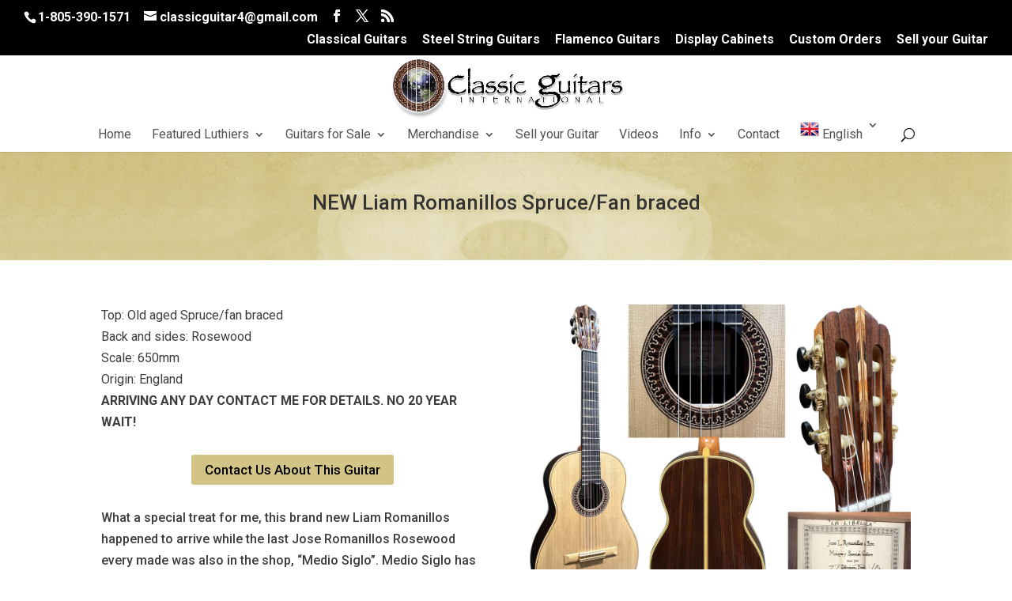

--- FILE ---
content_type: text/html; charset=UTF-8
request_url: https://classicguitar.com/classical-guitars/new-liam-romanillos-spruce-fan-braced/
body_size: 20805
content:
<!DOCTYPE html>
<html dir="ltr" lang="en-US" prefix="og: https://ogp.me/ns#">
<head>
	<meta charset="UTF-8" />
<script type="text/javascript">
/* <![CDATA[ */
var gform;gform||(document.addEventListener("gform_main_scripts_loaded",function(){gform.scriptsLoaded=!0}),document.addEventListener("gform/theme/scripts_loaded",function(){gform.themeScriptsLoaded=!0}),window.addEventListener("DOMContentLoaded",function(){gform.domLoaded=!0}),gform={domLoaded:!1,scriptsLoaded:!1,themeScriptsLoaded:!1,isFormEditor:()=>"function"==typeof InitializeEditor,callIfLoaded:function(o){return!(!gform.domLoaded||!gform.scriptsLoaded||!gform.themeScriptsLoaded&&!gform.isFormEditor()||(gform.isFormEditor()&&console.warn("The use of gform.initializeOnLoaded() is deprecated in the form editor context and will be removed in Gravity Forms 3.1."),o(),0))},initializeOnLoaded:function(o){gform.callIfLoaded(o)||(document.addEventListener("gform_main_scripts_loaded",()=>{gform.scriptsLoaded=!0,gform.callIfLoaded(o)}),document.addEventListener("gform/theme/scripts_loaded",()=>{gform.themeScriptsLoaded=!0,gform.callIfLoaded(o)}),window.addEventListener("DOMContentLoaded",()=>{gform.domLoaded=!0,gform.callIfLoaded(o)}))},hooks:{action:{},filter:{}},addAction:function(o,r,e,t){gform.addHook("action",o,r,e,t)},addFilter:function(o,r,e,t){gform.addHook("filter",o,r,e,t)},doAction:function(o){gform.doHook("action",o,arguments)},applyFilters:function(o){return gform.doHook("filter",o,arguments)},removeAction:function(o,r){gform.removeHook("action",o,r)},removeFilter:function(o,r,e){gform.removeHook("filter",o,r,e)},addHook:function(o,r,e,t,n){null==gform.hooks[o][r]&&(gform.hooks[o][r]=[]);var d=gform.hooks[o][r];null==n&&(n=r+"_"+d.length),gform.hooks[o][r].push({tag:n,callable:e,priority:t=null==t?10:t})},doHook:function(r,o,e){var t;if(e=Array.prototype.slice.call(e,1),null!=gform.hooks[r][o]&&((o=gform.hooks[r][o]).sort(function(o,r){return o.priority-r.priority}),o.forEach(function(o){"function"!=typeof(t=o.callable)&&(t=window[t]),"action"==r?t.apply(null,e):e[0]=t.apply(null,e)})),"filter"==r)return e[0]},removeHook:function(o,r,t,n){var e;null!=gform.hooks[o][r]&&(e=(e=gform.hooks[o][r]).filter(function(o,r,e){return!!(null!=n&&n!=o.tag||null!=t&&t!=o.priority)}),gform.hooks[o][r]=e)}});
/* ]]> */
</script>

<meta http-equiv="X-UA-Compatible" content="IE=edge">
	<link rel="pingback" href="https://classicguitar.com/xmlrpc.php" />

	<script type="text/javascript">
		document.documentElement.className = 'js';
	</script>

	<title>NEW Liam Romanillos Spruce/Fan braced | Classic Guitars International finest Classical guitars, Flamenco guitars, and Acoustic Steel String guitars. Custom Order Guitars from the world’s finest Luthiers. Sell your guitar on consignment or select from our inventory of fine new and used Classical guitars, Flamenco guitars and Acoustic Steel String guitars for sale.</title>

		<!-- All in One SEO 4.9.0 - aioseo.com -->
	<meta name="description" content="NEW Liam Romanillos Spruce/Fan braced" />
	<meta name="robots" content="max-image-preview:large" />
	<meta name="google-site-verification" content="WtOlMgSnIT_o3tQM0qB9r9_xSRIFYhT1zSxZHKGEq9k" />
	<link rel="canonical" href="https://classicguitar.com/classical-guitars/new-liam-romanillos-spruce-fan-braced/" />
	<meta name="generator" content="All in One SEO (AIOSEO) 4.9.0" />
		<meta property="og:locale" content="en_US" />
		<meta property="og:site_name" content="Classic Guitars International finest Classical guitars, Flamenco guitars, and Acoustic Steel String guitars. Custom Order Guitars from the world’s finest Luthiers. Sell your guitar on consignment or select from our inventory of fine new and used Classical guitars, Flamenco guitars and Acoustic Steel String guitars for sale. | For nearly 25 years Classic Guitars International has offered only the finest Classical guitars, Flamenco guitars, and Acoustic Steel String guitars. Custom Order Guitars from the world’s finest Luthiers. Sell your guitar on consignment or select from our inventory of fine new and used Classical guitars, Flamenco guitars and Acoustic Steel String guitars for sale." />
		<meta property="og:type" content="article" />
		<meta property="og:title" content="NEW Liam Romanillos Spruce/Fan braced | Classic Guitars International finest Classical guitars, Flamenco guitars, and Acoustic Steel String guitars. Custom Order Guitars from the world’s finest Luthiers. Sell your guitar on consignment or select from our inventory of fine new and used Classical guitars, Flamenco guitars and Acoustic Steel String guitars for sale." />
		<meta property="og:description" content="NEW Liam Romanillos Spruce/Fan braced" />
		<meta property="og:url" content="https://classicguitar.com/classical-guitars/new-liam-romanillos-spruce-fan-braced/" />
		<meta property="article:published_time" content="2024-04-01T16:01:47+00:00" />
		<meta property="article:modified_time" content="2025-02-18T19:02:58+00:00" />
		<meta name="twitter:card" content="summary" />
		<meta name="twitter:title" content="NEW Liam Romanillos Spruce/Fan braced | Classic Guitars International finest Classical guitars, Flamenco guitars, and Acoustic Steel String guitars. Custom Order Guitars from the world’s finest Luthiers. Sell your guitar on consignment or select from our inventory of fine new and used Classical guitars, Flamenco guitars and Acoustic Steel String guitars for sale." />
		<meta name="twitter:description" content="NEW Liam Romanillos Spruce/Fan braced" />
		<script type="application/ld+json" class="aioseo-schema">
			{"@context":"https:\/\/schema.org","@graph":[{"@type":"BreadcrumbList","@id":"https:\/\/classicguitar.com\/classical-guitars\/new-liam-romanillos-spruce-fan-braced\/#breadcrumblist","itemListElement":[{"@type":"ListItem","@id":"https:\/\/classicguitar.com#listItem","position":1,"name":"Home","item":"https:\/\/classicguitar.com","nextItem":{"@type":"ListItem","@id":"https:\/\/classicguitar.com\/classical-guitars\/#listItem","name":"Classical Guitars"}},{"@type":"ListItem","@id":"https:\/\/classicguitar.com\/classical-guitars\/#listItem","position":2,"name":"Classical Guitars","item":"https:\/\/classicguitar.com\/classical-guitars\/","nextItem":{"@type":"ListItem","@id":"https:\/\/classicguitar.com\/classical-guitars\/new-liam-romanillos-spruce-fan-braced\/#listItem","name":"NEW Liam Romanillos Spruce\/Fan braced"},"previousItem":{"@type":"ListItem","@id":"https:\/\/classicguitar.com#listItem","name":"Home"}},{"@type":"ListItem","@id":"https:\/\/classicguitar.com\/classical-guitars\/new-liam-romanillos-spruce-fan-braced\/#listItem","position":3,"name":"NEW Liam Romanillos Spruce\/Fan braced","previousItem":{"@type":"ListItem","@id":"https:\/\/classicguitar.com\/classical-guitars\/#listItem","name":"Classical Guitars"}}]},{"@type":"Organization","@id":"https:\/\/classicguitar.com\/#organization","name":"Classic Guitar International","description":"For nearly 25 years Classic Guitars International has offered only the finest Classical guitars, Flamenco guitars, and Acoustic Steel String guitars. Custom Order Guitars from the world\u2019s finest Luthiers. Sell your guitar on consignment or select from our inventory of fine new and used Classical guitars, Flamenco guitars and Acoustic Steel String guitars for sale.","url":"https:\/\/classicguitar.com\/","telephone":"+18053901571","logo":{"@type":"ImageObject","url":"https:\/\/www.classicguitar.com\/wp-content\/uploads\/2017\/02\/CG_logo.jpg","@id":"https:\/\/classicguitar.com\/classical-guitars\/new-liam-romanillos-spruce-fan-braced\/#organizationLogo"},"image":{"@id":"https:\/\/classicguitar.com\/classical-guitars\/new-liam-romanillos-spruce-fan-braced\/#organizationLogo"}},{"@type":"WebPage","@id":"https:\/\/classicguitar.com\/classical-guitars\/new-liam-romanillos-spruce-fan-braced\/#webpage","url":"https:\/\/classicguitar.com\/classical-guitars\/new-liam-romanillos-spruce-fan-braced\/","name":"NEW Liam Romanillos Spruce\/Fan braced | Classic Guitars International finest Classical guitars, Flamenco guitars, and Acoustic Steel String guitars. Custom Order Guitars from the world\u2019s finest Luthiers. Sell your guitar on consignment or select from our inventory of fine new and used Classical guitars, Flamenco guitars and Acoustic Steel String guitars for sale.","description":"NEW Liam Romanillos Spruce\/Fan braced","inLanguage":"en-US","isPartOf":{"@id":"https:\/\/classicguitar.com\/#website"},"breadcrumb":{"@id":"https:\/\/classicguitar.com\/classical-guitars\/new-liam-romanillos-spruce-fan-braced\/#breadcrumblist"},"datePublished":"2024-04-01T16:01:47+00:00","dateModified":"2025-02-18T19:02:58+00:00"},{"@type":"WebSite","@id":"https:\/\/classicguitar.com\/#website","url":"https:\/\/classicguitar.com\/","name":"For nearly 25 years Classic Guitars International has offered only the finest Classical guitars, Flamenco guitars, and Acoustic Steel String guitars. Custom Order Guitars from the world\u2019s finest Luthiers. Sell your guitar on consignment or select from our inventory of fine new and used Classical guitars, Flamenco guitars and Acoustic Steel String guitars for sale.","description":"For nearly 25 years Classic Guitars International has offered only the finest Classical guitars, Flamenco guitars, and Acoustic Steel String guitars. Custom Order Guitars from the world\u2019s finest Luthiers. Sell your guitar on consignment or select from our inventory of fine new and used Classical guitars, Flamenco guitars and Acoustic Steel String guitars for sale.","inLanguage":"en-US","publisher":{"@id":"https:\/\/classicguitar.com\/#organization"}}]}
		</script>
		<!-- All in One SEO -->

<script type="text/javascript">
			let jqueryParams=[],jQuery=function(r){return jqueryParams=[...jqueryParams,r],jQuery},$=function(r){return jqueryParams=[...jqueryParams,r],$};window.jQuery=jQuery,window.$=jQuery;let customHeadScripts=!1;jQuery.fn=jQuery.prototype={},$.fn=jQuery.prototype={},jQuery.noConflict=function(r){if(window.jQuery)return jQuery=window.jQuery,$=window.jQuery,customHeadScripts=!0,jQuery.noConflict},jQuery.ready=function(r){jqueryParams=[...jqueryParams,r]},$.ready=function(r){jqueryParams=[...jqueryParams,r]},jQuery.load=function(r){jqueryParams=[...jqueryParams,r]},$.load=function(r){jqueryParams=[...jqueryParams,r]},jQuery.fn.ready=function(r){jqueryParams=[...jqueryParams,r]},$.fn.ready=function(r){jqueryParams=[...jqueryParams,r]};</script><link rel='dns-prefetch' href='//www.google.com' />
<link rel='dns-prefetch' href='//www.googletagmanager.com' />
<link rel='dns-prefetch' href='//fonts.googleapis.com' />
<link rel="alternate" type="application/rss+xml" title="Classic Guitars International finest Classical guitars, Flamenco guitars, and Acoustic Steel String guitars. Custom Order Guitars from the world’s finest Luthiers. Sell your guitar on consignment or select from our inventory of fine new and used Classical guitars, Flamenco guitars and Acoustic Steel String guitars for sale. &raquo; Feed" href="https://classicguitar.com/feed/" />
<link rel="alternate" type="application/rss+xml" title="Classic Guitars International finest Classical guitars, Flamenco guitars, and Acoustic Steel String guitars. Custom Order Guitars from the world’s finest Luthiers. Sell your guitar on consignment or select from our inventory of fine new and used Classical guitars, Flamenco guitars and Acoustic Steel String guitars for sale. &raquo; Comments Feed" href="https://classicguitar.com/comments/feed/" />
<meta content="Divi Child (CID) v.1.0" name="generator"/><link rel='stylesheet' id='aioseo/css/src/vue/standalone/blocks/table-of-contents/global.scss-css' href='https://classicguitar.com/wp-content/plugins/all-in-one-seo-pack/dist/Lite/assets/css/table-of-contents/global.e90f6d47.css?ver=4.9.0' type='text/css' media='all' />
<link rel='stylesheet' id='wp-components-css' href='https://classicguitar.com/wp-includes/css/dist/components/style.min.css?ver=6.8.3' type='text/css' media='all' />
<link rel='stylesheet' id='wp-preferences-css' href='https://classicguitar.com/wp-includes/css/dist/preferences/style.min.css?ver=6.8.3' type='text/css' media='all' />
<link rel='stylesheet' id='wp-block-editor-css' href='https://classicguitar.com/wp-includes/css/dist/block-editor/style.min.css?ver=6.8.3' type='text/css' media='all' />
<link rel='stylesheet' id='popup-maker-block-library-style-css' href='https://classicguitar.com/wp-content/plugins/popup-maker/dist/packages/block-library-style.css?ver=dbea705cfafe089d65f1' type='text/css' media='all' />
<style id='global-styles-inline-css' type='text/css'>
:root{--wp--preset--aspect-ratio--square: 1;--wp--preset--aspect-ratio--4-3: 4/3;--wp--preset--aspect-ratio--3-4: 3/4;--wp--preset--aspect-ratio--3-2: 3/2;--wp--preset--aspect-ratio--2-3: 2/3;--wp--preset--aspect-ratio--16-9: 16/9;--wp--preset--aspect-ratio--9-16: 9/16;--wp--preset--color--black: #000000;--wp--preset--color--cyan-bluish-gray: #abb8c3;--wp--preset--color--white: #ffffff;--wp--preset--color--pale-pink: #f78da7;--wp--preset--color--vivid-red: #cf2e2e;--wp--preset--color--luminous-vivid-orange: #ff6900;--wp--preset--color--luminous-vivid-amber: #fcb900;--wp--preset--color--light-green-cyan: #7bdcb5;--wp--preset--color--vivid-green-cyan: #00d084;--wp--preset--color--pale-cyan-blue: #8ed1fc;--wp--preset--color--vivid-cyan-blue: #0693e3;--wp--preset--color--vivid-purple: #9b51e0;--wp--preset--gradient--vivid-cyan-blue-to-vivid-purple: linear-gradient(135deg,rgba(6,147,227,1) 0%,rgb(155,81,224) 100%);--wp--preset--gradient--light-green-cyan-to-vivid-green-cyan: linear-gradient(135deg,rgb(122,220,180) 0%,rgb(0,208,130) 100%);--wp--preset--gradient--luminous-vivid-amber-to-luminous-vivid-orange: linear-gradient(135deg,rgba(252,185,0,1) 0%,rgba(255,105,0,1) 100%);--wp--preset--gradient--luminous-vivid-orange-to-vivid-red: linear-gradient(135deg,rgba(255,105,0,1) 0%,rgb(207,46,46) 100%);--wp--preset--gradient--very-light-gray-to-cyan-bluish-gray: linear-gradient(135deg,rgb(238,238,238) 0%,rgb(169,184,195) 100%);--wp--preset--gradient--cool-to-warm-spectrum: linear-gradient(135deg,rgb(74,234,220) 0%,rgb(151,120,209) 20%,rgb(207,42,186) 40%,rgb(238,44,130) 60%,rgb(251,105,98) 80%,rgb(254,248,76) 100%);--wp--preset--gradient--blush-light-purple: linear-gradient(135deg,rgb(255,206,236) 0%,rgb(152,150,240) 100%);--wp--preset--gradient--blush-bordeaux: linear-gradient(135deg,rgb(254,205,165) 0%,rgb(254,45,45) 50%,rgb(107,0,62) 100%);--wp--preset--gradient--luminous-dusk: linear-gradient(135deg,rgb(255,203,112) 0%,rgb(199,81,192) 50%,rgb(65,88,208) 100%);--wp--preset--gradient--pale-ocean: linear-gradient(135deg,rgb(255,245,203) 0%,rgb(182,227,212) 50%,rgb(51,167,181) 100%);--wp--preset--gradient--electric-grass: linear-gradient(135deg,rgb(202,248,128) 0%,rgb(113,206,126) 100%);--wp--preset--gradient--midnight: linear-gradient(135deg,rgb(2,3,129) 0%,rgb(40,116,252) 100%);--wp--preset--font-size--small: 13px;--wp--preset--font-size--medium: 20px;--wp--preset--font-size--large: 36px;--wp--preset--font-size--x-large: 42px;--wp--preset--spacing--20: 0.44rem;--wp--preset--spacing--30: 0.67rem;--wp--preset--spacing--40: 1rem;--wp--preset--spacing--50: 1.5rem;--wp--preset--spacing--60: 2.25rem;--wp--preset--spacing--70: 3.38rem;--wp--preset--spacing--80: 5.06rem;--wp--preset--shadow--natural: 6px 6px 9px rgba(0, 0, 0, 0.2);--wp--preset--shadow--deep: 12px 12px 50px rgba(0, 0, 0, 0.4);--wp--preset--shadow--sharp: 6px 6px 0px rgba(0, 0, 0, 0.2);--wp--preset--shadow--outlined: 6px 6px 0px -3px rgba(255, 255, 255, 1), 6px 6px rgba(0, 0, 0, 1);--wp--preset--shadow--crisp: 6px 6px 0px rgba(0, 0, 0, 1);}:root { --wp--style--global--content-size: 823px;--wp--style--global--wide-size: 1080px; }:where(body) { margin: 0; }.wp-site-blocks > .alignleft { float: left; margin-right: 2em; }.wp-site-blocks > .alignright { float: right; margin-left: 2em; }.wp-site-blocks > .aligncenter { justify-content: center; margin-left: auto; margin-right: auto; }:where(.is-layout-flex){gap: 0.5em;}:where(.is-layout-grid){gap: 0.5em;}.is-layout-flow > .alignleft{float: left;margin-inline-start: 0;margin-inline-end: 2em;}.is-layout-flow > .alignright{float: right;margin-inline-start: 2em;margin-inline-end: 0;}.is-layout-flow > .aligncenter{margin-left: auto !important;margin-right: auto !important;}.is-layout-constrained > .alignleft{float: left;margin-inline-start: 0;margin-inline-end: 2em;}.is-layout-constrained > .alignright{float: right;margin-inline-start: 2em;margin-inline-end: 0;}.is-layout-constrained > .aligncenter{margin-left: auto !important;margin-right: auto !important;}.is-layout-constrained > :where(:not(.alignleft):not(.alignright):not(.alignfull)){max-width: var(--wp--style--global--content-size);margin-left: auto !important;margin-right: auto !important;}.is-layout-constrained > .alignwide{max-width: var(--wp--style--global--wide-size);}body .is-layout-flex{display: flex;}.is-layout-flex{flex-wrap: wrap;align-items: center;}.is-layout-flex > :is(*, div){margin: 0;}body .is-layout-grid{display: grid;}.is-layout-grid > :is(*, div){margin: 0;}body{padding-top: 0px;padding-right: 0px;padding-bottom: 0px;padding-left: 0px;}:root :where(.wp-element-button, .wp-block-button__link){background-color: #32373c;border-width: 0;color: #fff;font-family: inherit;font-size: inherit;line-height: inherit;padding: calc(0.667em + 2px) calc(1.333em + 2px);text-decoration: none;}.has-black-color{color: var(--wp--preset--color--black) !important;}.has-cyan-bluish-gray-color{color: var(--wp--preset--color--cyan-bluish-gray) !important;}.has-white-color{color: var(--wp--preset--color--white) !important;}.has-pale-pink-color{color: var(--wp--preset--color--pale-pink) !important;}.has-vivid-red-color{color: var(--wp--preset--color--vivid-red) !important;}.has-luminous-vivid-orange-color{color: var(--wp--preset--color--luminous-vivid-orange) !important;}.has-luminous-vivid-amber-color{color: var(--wp--preset--color--luminous-vivid-amber) !important;}.has-light-green-cyan-color{color: var(--wp--preset--color--light-green-cyan) !important;}.has-vivid-green-cyan-color{color: var(--wp--preset--color--vivid-green-cyan) !important;}.has-pale-cyan-blue-color{color: var(--wp--preset--color--pale-cyan-blue) !important;}.has-vivid-cyan-blue-color{color: var(--wp--preset--color--vivid-cyan-blue) !important;}.has-vivid-purple-color{color: var(--wp--preset--color--vivid-purple) !important;}.has-black-background-color{background-color: var(--wp--preset--color--black) !important;}.has-cyan-bluish-gray-background-color{background-color: var(--wp--preset--color--cyan-bluish-gray) !important;}.has-white-background-color{background-color: var(--wp--preset--color--white) !important;}.has-pale-pink-background-color{background-color: var(--wp--preset--color--pale-pink) !important;}.has-vivid-red-background-color{background-color: var(--wp--preset--color--vivid-red) !important;}.has-luminous-vivid-orange-background-color{background-color: var(--wp--preset--color--luminous-vivid-orange) !important;}.has-luminous-vivid-amber-background-color{background-color: var(--wp--preset--color--luminous-vivid-amber) !important;}.has-light-green-cyan-background-color{background-color: var(--wp--preset--color--light-green-cyan) !important;}.has-vivid-green-cyan-background-color{background-color: var(--wp--preset--color--vivid-green-cyan) !important;}.has-pale-cyan-blue-background-color{background-color: var(--wp--preset--color--pale-cyan-blue) !important;}.has-vivid-cyan-blue-background-color{background-color: var(--wp--preset--color--vivid-cyan-blue) !important;}.has-vivid-purple-background-color{background-color: var(--wp--preset--color--vivid-purple) !important;}.has-black-border-color{border-color: var(--wp--preset--color--black) !important;}.has-cyan-bluish-gray-border-color{border-color: var(--wp--preset--color--cyan-bluish-gray) !important;}.has-white-border-color{border-color: var(--wp--preset--color--white) !important;}.has-pale-pink-border-color{border-color: var(--wp--preset--color--pale-pink) !important;}.has-vivid-red-border-color{border-color: var(--wp--preset--color--vivid-red) !important;}.has-luminous-vivid-orange-border-color{border-color: var(--wp--preset--color--luminous-vivid-orange) !important;}.has-luminous-vivid-amber-border-color{border-color: var(--wp--preset--color--luminous-vivid-amber) !important;}.has-light-green-cyan-border-color{border-color: var(--wp--preset--color--light-green-cyan) !important;}.has-vivid-green-cyan-border-color{border-color: var(--wp--preset--color--vivid-green-cyan) !important;}.has-pale-cyan-blue-border-color{border-color: var(--wp--preset--color--pale-cyan-blue) !important;}.has-vivid-cyan-blue-border-color{border-color: var(--wp--preset--color--vivid-cyan-blue) !important;}.has-vivid-purple-border-color{border-color: var(--wp--preset--color--vivid-purple) !important;}.has-vivid-cyan-blue-to-vivid-purple-gradient-background{background: var(--wp--preset--gradient--vivid-cyan-blue-to-vivid-purple) !important;}.has-light-green-cyan-to-vivid-green-cyan-gradient-background{background: var(--wp--preset--gradient--light-green-cyan-to-vivid-green-cyan) !important;}.has-luminous-vivid-amber-to-luminous-vivid-orange-gradient-background{background: var(--wp--preset--gradient--luminous-vivid-amber-to-luminous-vivid-orange) !important;}.has-luminous-vivid-orange-to-vivid-red-gradient-background{background: var(--wp--preset--gradient--luminous-vivid-orange-to-vivid-red) !important;}.has-very-light-gray-to-cyan-bluish-gray-gradient-background{background: var(--wp--preset--gradient--very-light-gray-to-cyan-bluish-gray) !important;}.has-cool-to-warm-spectrum-gradient-background{background: var(--wp--preset--gradient--cool-to-warm-spectrum) !important;}.has-blush-light-purple-gradient-background{background: var(--wp--preset--gradient--blush-light-purple) !important;}.has-blush-bordeaux-gradient-background{background: var(--wp--preset--gradient--blush-bordeaux) !important;}.has-luminous-dusk-gradient-background{background: var(--wp--preset--gradient--luminous-dusk) !important;}.has-pale-ocean-gradient-background{background: var(--wp--preset--gradient--pale-ocean) !important;}.has-electric-grass-gradient-background{background: var(--wp--preset--gradient--electric-grass) !important;}.has-midnight-gradient-background{background: var(--wp--preset--gradient--midnight) !important;}.has-small-font-size{font-size: var(--wp--preset--font-size--small) !important;}.has-medium-font-size{font-size: var(--wp--preset--font-size--medium) !important;}.has-large-font-size{font-size: var(--wp--preset--font-size--large) !important;}.has-x-large-font-size{font-size: var(--wp--preset--font-size--x-large) !important;}
:where(.wp-block-post-template.is-layout-flex){gap: 1.25em;}:where(.wp-block-post-template.is-layout-grid){gap: 1.25em;}
:where(.wp-block-columns.is-layout-flex){gap: 2em;}:where(.wp-block-columns.is-layout-grid){gap: 2em;}
:root :where(.wp-block-pullquote){font-size: 1.5em;line-height: 1.6;}
</style>
<link rel='stylesheet' id='et-builder-googlefonts-cached-css' href='https://fonts.googleapis.com/css?family=Roboto:100,100italic,300,300italic,regular,italic,500,500italic,700,700italic,900,900italic&#038;subset=cyrillic,cyrillic-ext,greek,greek-ext,latin,latin-ext,vietnamese&#038;display=swap' type='text/css' media='all' />
<link rel='stylesheet' id='gforms_reset_css-css' href='https://classicguitar.com/wp-content/plugins/gravityforms/legacy/css/formreset.min.css?ver=2.9.22' type='text/css' media='all' />
<link rel='stylesheet' id='gforms_formsmain_css-css' href='https://classicguitar.com/wp-content/plugins/gravityforms/legacy/css/formsmain.min.css?ver=2.9.22' type='text/css' media='all' />
<link rel='stylesheet' id='gforms_ready_class_css-css' href='https://classicguitar.com/wp-content/plugins/gravityforms/legacy/css/readyclass.min.css?ver=2.9.22' type='text/css' media='all' />
<link rel='stylesheet' id='gforms_browsers_css-css' href='https://classicguitar.com/wp-content/plugins/gravityforms/legacy/css/browsers.min.css?ver=2.9.22' type='text/css' media='all' />
<link rel='stylesheet' id='popup-maker-site-css' href='https://classicguitar.com/wp-content/plugins/popup-maker/dist/assets/site.css?ver=1.21.5' type='text/css' media='all' />
<style id='popup-maker-site-inline-css' type='text/css'>
/* Popup Theme 10929: Content Only - For use with page builders or block editor */
.pum-theme-10929, .pum-theme-content-only { background-color: rgba( 0, 0, 0, 0.70 ) } 
.pum-theme-10929 .pum-container, .pum-theme-content-only .pum-container { padding: 0px; border-radius: 0px; border: 1px none #000000; box-shadow: 0px 0px 0px 0px rgba( 2, 2, 2, 0.00 ) } 
.pum-theme-10929 .pum-title, .pum-theme-content-only .pum-title { color: #000000; text-align: left; text-shadow: 0px 0px 0px rgba( 2, 2, 2, 0.23 ); font-family: inherit; font-weight: 400; font-size: 32px; line-height: 36px } 
.pum-theme-10929 .pum-content, .pum-theme-content-only .pum-content { color: #8c8c8c; font-family: inherit; font-weight: 400 } 
.pum-theme-10929 .pum-content + .pum-close, .pum-theme-content-only .pum-content + .pum-close { position: absolute; height: 18px; width: 18px; left: auto; right: 7px; bottom: auto; top: 7px; padding: 0px; color: #000000; font-family: inherit; font-weight: 700; font-size: 20px; line-height: 20px; border: 1px none #ffffff; border-radius: 15px; box-shadow: 0px 0px 0px 0px rgba( 2, 2, 2, 0.00 ); text-shadow: 0px 0px 0px rgba( 0, 0, 0, 0.00 ); background-color: rgba( 255, 255, 255, 0.00 ) } 

/* Popup Theme 9082: Floating Bar - Soft Blue */
.pum-theme-9082, .pum-theme-floating-bar { background-color: rgba( 255, 255, 255, 0.00 ) } 
.pum-theme-9082 .pum-container, .pum-theme-floating-bar .pum-container { padding: 8px; border-radius: 0px; border: 1px none #000000; box-shadow: 1px 1px 3px 0px rgba( 2, 2, 2, 0.23 ); background-color: rgba( 238, 246, 252, 1.00 ) } 
.pum-theme-9082 .pum-title, .pum-theme-floating-bar .pum-title { color: #505050; text-align: left; text-shadow: 0px 0px 0px rgba( 2, 2, 2, 0.23 ); font-family: inherit; font-weight: 400; font-size: 32px; line-height: 36px } 
.pum-theme-9082 .pum-content, .pum-theme-floating-bar .pum-content { color: #505050; font-family: inherit; font-weight: 400 } 
.pum-theme-9082 .pum-content + .pum-close, .pum-theme-floating-bar .pum-content + .pum-close { position: absolute; height: 18px; width: 18px; left: auto; right: 5px; bottom: auto; top: 50%; padding: 0px; color: #505050; font-family: Sans-Serif; font-weight: 700; font-size: 15px; line-height: 18px; border: 1px solid #505050; border-radius: 15px; box-shadow: 0px 0px 0px 0px rgba( 2, 2, 2, 0.00 ); text-shadow: 0px 0px 0px rgba( 0, 0, 0, 0.00 ); background-color: rgba( 255, 255, 255, 0.00 ); transform: translate(0, -50%) } 

/* Popup Theme 609: Default Theme */
.pum-theme-609, .pum-theme-default-theme { background-color: rgba( 53, 53, 53, 0.56 ) } 
.pum-theme-609 .pum-container, .pum-theme-default-theme .pum-container { padding: 18px; border-radius: 0px; border: 1px none #000000; box-shadow: 1px 1px 3px 0px rgba( 2, 2, 2, 0.23 ); background-color: rgba( 249, 249, 249, 1.00 ) } 
.pum-theme-609 .pum-title, .pum-theme-default-theme .pum-title { color: #000000; text-align: left; text-shadow: 0px 0px 0px rgba( 2, 2, 2, 0.23 ); font-family: inherit; font-size: 32px; line-height: 36px } 
.pum-theme-609 .pum-content, .pum-theme-default-theme .pum-content { color: #8c8c8c; font-family: inherit } 
.pum-theme-609 .pum-content + .pum-close, .pum-theme-default-theme .pum-content + .pum-close { position: absolute; height: auto; width: auto; left: auto; right: 0px; bottom: auto; top: 0px; padding: 8px; color: #ffffff; font-family: inherit; font-size: 12px; line-height: 14px; border: 1px none #ffffff; border-radius: 0px; box-shadow: 0px 0px 0px 0px rgba( 2, 2, 2, 0.23 ); text-shadow: 0px 0px 0px rgba( 0, 0, 0, 0.23 ); background-color: rgba( 210, 196, 135, 1.00 ) } 

/* Popup Theme 610: Light Box */
.pum-theme-610, .pum-theme-lightbox { background-color: rgba( 0, 0, 0, 0.60 ) } 
.pum-theme-610 .pum-container, .pum-theme-lightbox .pum-container { padding: 18px; border-radius: 3px; border: 8px solid #000000; box-shadow: 0px 0px 30px 0px rgba( 2, 2, 2, 1.00 ); background-color: rgba( 255, 255, 255, 1.00 ) } 
.pum-theme-610 .pum-title, .pum-theme-lightbox .pum-title { color: #000000; text-align: left; text-shadow: 0px 0px 0px rgba( 2, 2, 2, 0.23 ); font-family: inherit; font-size: 32px; line-height: 36px } 
.pum-theme-610 .pum-content, .pum-theme-lightbox .pum-content { color: #000000; font-family: inherit } 
.pum-theme-610 .pum-content + .pum-close, .pum-theme-lightbox .pum-content + .pum-close { position: absolute; height: 30px; width: 30px; left: auto; right: -24px; bottom: auto; top: -24px; padding: 0px; color: #ffffff; font-family: inherit; font-size: 24px; line-height: 26px; border: 2px solid #ffffff; border-radius: 30px; box-shadow: 0px 0px 15px 1px rgba( 2, 2, 2, 0.75 ); text-shadow: 0px 0px 0px rgba( 0, 0, 0, 0.23 ); background-color: rgba( 0, 0, 0, 1.00 ) } 

/* Popup Theme 611: Enterprise Blue */
.pum-theme-611, .pum-theme-enterprise-blue { background-color: rgba( 0, 0, 0, 0.70 ) } 
.pum-theme-611 .pum-container, .pum-theme-enterprise-blue .pum-container { padding: 28px; border-radius: 5px; border: 1px none #000000; box-shadow: 0px 10px 25px 4px rgba( 2, 2, 2, 0.50 ); background-color: rgba( 255, 255, 255, 1.00 ) } 
.pum-theme-611 .pum-title, .pum-theme-enterprise-blue .pum-title { color: #315b7c; text-align: left; text-shadow: 0px 0px 0px rgba( 2, 2, 2, 0.23 ); font-family: inherit; font-size: 34px; line-height: 36px } 
.pum-theme-611 .pum-content, .pum-theme-enterprise-blue .pum-content { color: #2d2d2d; font-family: inherit } 
.pum-theme-611 .pum-content + .pum-close, .pum-theme-enterprise-blue .pum-content + .pum-close { position: absolute; height: 28px; width: 28px; left: auto; right: 8px; bottom: auto; top: 8px; padding: 4px; color: #ffffff; font-family: inherit; font-size: 20px; line-height: 20px; border: 1px none #ffffff; border-radius: 42px; box-shadow: 0px 0px 0px 0px rgba( 2, 2, 2, 0.23 ); text-shadow: 0px 0px 0px rgba( 0, 0, 0, 0.23 ); background-color: rgba( 49, 91, 124, 1.00 ) } 

/* Popup Theme 612: Hello Box */
.pum-theme-612, .pum-theme-hello-box { background-color: rgba( 0, 0, 0, 0.75 ) } 
.pum-theme-612 .pum-container, .pum-theme-hello-box .pum-container { padding: 30px; border-radius: 80px; border: 14px solid #81d742; box-shadow: 0px 0px 0px 0px rgba( 2, 2, 2, 0.00 ); background-color: rgba( 255, 255, 255, 1.00 ) } 
.pum-theme-612 .pum-title, .pum-theme-hello-box .pum-title { color: #2d2d2d; text-align: left; text-shadow: 0px 0px 0px rgba( 2, 2, 2, 0.23 ); font-family: Montserrat; font-size: 32px; line-height: 36px } 
.pum-theme-612 .pum-content, .pum-theme-hello-box .pum-content { color: #2d2d2d; font-family: inherit } 
.pum-theme-612 .pum-content + .pum-close, .pum-theme-hello-box .pum-content + .pum-close { position: absolute; height: auto; width: auto; left: auto; right: -30px; bottom: auto; top: -30px; padding: 0px; color: #2d2d2d; font-family: inherit; font-size: 32px; line-height: 28px; border: 1px none #ffffff; border-radius: 28px; box-shadow: 0px 0px 0px 0px rgba( 2, 2, 2, 0.23 ); text-shadow: 0px 0px 0px rgba( 0, 0, 0, 0.23 ); background-color: rgba( 255, 255, 255, 1.00 ) } 

/* Popup Theme 613: Cutting Edge */
.pum-theme-613, .pum-theme-cutting-edge { background-color: rgba( 0, 0, 0, 0.50 ) } 
.pum-theme-613 .pum-container, .pum-theme-cutting-edge .pum-container { padding: 18px; border-radius: 0px; border: 1px none #000000; box-shadow: 0px 10px 25px 0px rgba( 2, 2, 2, 0.50 ); background-color: rgba( 30, 115, 190, 1.00 ) } 
.pum-theme-613 .pum-title, .pum-theme-cutting-edge .pum-title { color: #ffffff; text-align: left; text-shadow: 0px 0px 0px rgba( 2, 2, 2, 0.23 ); font-family: Sans-Serif; font-size: 26px; line-height: 28px } 
.pum-theme-613 .pum-content, .pum-theme-cutting-edge .pum-content { color: #ffffff; font-family: inherit } 
.pum-theme-613 .pum-content + .pum-close, .pum-theme-cutting-edge .pum-content + .pum-close { position: absolute; height: 24px; width: 24px; left: auto; right: 0px; bottom: auto; top: 0px; padding: 0px; color: #1e73be; font-family: inherit; font-size: 32px; line-height: 24px; border: 1px none #ffffff; border-radius: 0px; box-shadow: -1px 1px 1px 0px rgba( 2, 2, 2, 0.10 ); text-shadow: -1px 1px 1px rgba( 0, 0, 0, 0.10 ); background-color: rgba( 238, 238, 34, 1.00 ) } 

/* Popup Theme 614: Framed Border */
.pum-theme-614, .pum-theme-framed-border { background-color: rgba( 255, 255, 255, 0.50 ) } 
.pum-theme-614 .pum-container, .pum-theme-framed-border .pum-container { padding: 18px; border-radius: 0px; border: 20px outset #dd3333; box-shadow: 1px 1px 3px 0px rgba( 2, 2, 2, 0.97 ) inset; background-color: rgba( 255, 251, 239, 1.00 ) } 
.pum-theme-614 .pum-title, .pum-theme-framed-border .pum-title { color: #000000; text-align: left; text-shadow: 0px 0px 0px rgba( 2, 2, 2, 0.23 ); font-family: inherit; font-size: 32px; line-height: 36px } 
.pum-theme-614 .pum-content, .pum-theme-framed-border .pum-content { color: #2d2d2d; font-family: inherit } 
.pum-theme-614 .pum-content + .pum-close, .pum-theme-framed-border .pum-content + .pum-close { position: absolute; height: 20px; width: 20px; left: auto; right: -20px; bottom: auto; top: -20px; padding: 0px; color: #ffffff; font-family: Acme; font-size: 20px; line-height: 20px; border: 1px none #ffffff; border-radius: 0px; box-shadow: 0px 0px 0px 0px rgba( 2, 2, 2, 0.23 ); text-shadow: 0px 0px 0px rgba( 0, 0, 0, 0.23 ); background-color: rgba( 0, 0, 0, 0.55 ) } 

#pum-18456 {z-index: 1999999999}
#pum-10930 {z-index: 1999999999}
#pum-615 {z-index: 1999999999}

</style>
<link rel='stylesheet' id='divi-style-parent-css' href='https://classicguitar.com/wp-content/themes/Divi/style-static.min.css?ver=4.27.4' type='text/css' media='all' />
<link rel='stylesheet' id='divi-style-pum-css' href='https://classicguitar.com/wp-content/themes/Divi-child/style.css?ver=4.27.4' type='text/css' media='all' />
<link rel='stylesheet' id='child-style-css' href='https://classicguitar.com/wp-content/themes/Divi-child/css/custom.css?ver=6.8.3' type='text/css' media='all' />
<!--n2css--><!--n2js--><script type="text/javascript" src="https://classicguitar.com/wp-includes/js/jquery/jquery.min.js?ver=3.7.1" id="jquery-core-js"></script>
<script type="text/javascript" src="https://classicguitar.com/wp-includes/js/jquery/jquery-migrate.min.js?ver=3.4.1" id="jquery-migrate-js"></script>
<script type="text/javascript" id="jquery-js-after">
/* <![CDATA[ */
jqueryParams.length&&$.each(jqueryParams,function(e,r){if("function"==typeof r){var n=String(r);n.replace("$","jQuery");var a=new Function("return "+n)();$(document).ready(a)}});
/* ]]> */
</script>
<script type="text/javascript" defer='defer' src="https://classicguitar.com/wp-content/plugins/gravityforms/js/jquery.json.min.js?ver=2.9.22" id="gform_json-js"></script>
<script type="text/javascript" id="gform_gravityforms-js-extra">
/* <![CDATA[ */
var gf_global = {"gf_currency_config":{"name":"U.S. Dollar","symbol_left":"$","symbol_right":"","symbol_padding":"","thousand_separator":",","decimal_separator":".","decimals":2,"code":"USD"},"base_url":"https:\/\/classicguitar.com\/wp-content\/plugins\/gravityforms","number_formats":[],"spinnerUrl":"https:\/\/classicguitar.com\/wp-content\/plugins\/gravityforms\/images\/spinner.svg","version_hash":"290cb6c7bf8d05a4d6ef433b1714fdea","strings":{"newRowAdded":"New row added.","rowRemoved":"Row removed","formSaved":"The form has been saved.  The content contains the link to return and complete the form."}};
var gf_global = {"gf_currency_config":{"name":"U.S. Dollar","symbol_left":"$","symbol_right":"","symbol_padding":"","thousand_separator":",","decimal_separator":".","decimals":2,"code":"USD"},"base_url":"https:\/\/classicguitar.com\/wp-content\/plugins\/gravityforms","number_formats":[],"spinnerUrl":"https:\/\/classicguitar.com\/wp-content\/plugins\/gravityforms\/images\/spinner.svg","version_hash":"290cb6c7bf8d05a4d6ef433b1714fdea","strings":{"newRowAdded":"New row added.","rowRemoved":"Row removed","formSaved":"The form has been saved.  The content contains the link to return and complete the form."}};
var gform_i18n = {"datepicker":{"days":{"monday":"Mo","tuesday":"Tu","wednesday":"We","thursday":"Th","friday":"Fr","saturday":"Sa","sunday":"Su"},"months":{"january":"January","february":"February","march":"March","april":"April","may":"May","june":"June","july":"July","august":"August","september":"September","october":"October","november":"November","december":"December"},"firstDay":1,"iconText":"Select date"}};
var gf_legacy_multi = {"1":"1"};
var gform_gravityforms = {"strings":{"invalid_file_extension":"This type of file is not allowed. Must be one of the following:","delete_file":"Delete this file","in_progress":"in progress","file_exceeds_limit":"File exceeds size limit","illegal_extension":"This type of file is not allowed.","max_reached":"Maximum number of files reached","unknown_error":"There was a problem while saving the file on the server","currently_uploading":"Please wait for the uploading to complete","cancel":"Cancel","cancel_upload":"Cancel this upload","cancelled":"Cancelled","error":"Error","message":"Message"},"vars":{"images_url":"https:\/\/classicguitar.com\/wp-content\/plugins\/gravityforms\/images"}};
/* ]]> */
</script>
<script type="text/javascript" defer='defer' src="https://classicguitar.com/wp-content/plugins/gravityforms/js/gravityforms.min.js?ver=2.9.22" id="gform_gravityforms-js"></script>
<script type="text/javascript" defer='defer' src="https://www.google.com/recaptcha/api.js?hl=en&amp;ver=6.8.3#038;render=explicit" id="gform_recaptcha-js"></script>
<script type="text/javascript" defer='defer' src="https://classicguitar.com/wp-content/plugins/gravityforms/assets/js/dist/utils.min.js?ver=380b7a5ec0757c78876bc8a59488f2f3" id="gform_gravityforms_utils-js"></script>

<!-- Google tag (gtag.js) snippet added by Site Kit -->
<!-- Google Analytics snippet added by Site Kit -->
<script type="text/javascript" src="https://www.googletagmanager.com/gtag/js?id=G-V57EZC6X9F" id="google_gtagjs-js" async></script>
<script type="text/javascript" id="google_gtagjs-js-after">
/* <![CDATA[ */
window.dataLayer = window.dataLayer || [];function gtag(){dataLayer.push(arguments);}
gtag("set","linker",{"domains":["classicguitar.com"]});
gtag("js", new Date());
gtag("set", "developer_id.dZTNiMT", true);
gtag("config", "G-V57EZC6X9F");
 window._googlesitekit = window._googlesitekit || {}; window._googlesitekit.throttledEvents = []; window._googlesitekit.gtagEvent = (name, data) => { var key = JSON.stringify( { name, data } ); if ( !! window._googlesitekit.throttledEvents[ key ] ) { return; } window._googlesitekit.throttledEvents[ key ] = true; setTimeout( () => { delete window._googlesitekit.throttledEvents[ key ]; }, 5 ); gtag( "event", name, { ...data, event_source: "site-kit" } ); }; 
/* ]]> */
</script>
<link rel="https://api.w.org/" href="https://classicguitar.com/wp-json/" /><link rel="alternate" title="JSON" type="application/json" href="https://classicguitar.com/wp-json/wp/v2/pages/18743" /><link rel="EditURI" type="application/rsd+xml" title="RSD" href="https://classicguitar.com/xmlrpc.php?rsd" />
<meta name="generator" content="WordPress 6.8.3" />
<link rel='shortlink' href='https://classicguitar.com/?p=18743' />
<link rel="alternate" title="oEmbed (JSON)" type="application/json+oembed" href="https://classicguitar.com/wp-json/oembed/1.0/embed?url=https%3A%2F%2Fclassicguitar.com%2Fclassical-guitars%2Fnew-liam-romanillos-spruce-fan-braced%2F" />
<link rel="alternate" title="oEmbed (XML)" type="text/xml+oembed" href="https://classicguitar.com/wp-json/oembed/1.0/embed?url=https%3A%2F%2Fclassicguitar.com%2Fclassical-guitars%2Fnew-liam-romanillos-spruce-fan-braced%2F&#038;format=xml" />
<meta name="generator" content="Site Kit by Google 1.166.0" /><meta name="viewport" content="width=device-width, initial-scale=1.0, maximum-scale=1.0, user-scalable=0" /><link rel="shortcut icon" href="https://www.classicguitar.com/wp-content/uploads/2017/02/favicon.jpg" /><link rel="preconnect" href="//code.tidio.co"><link rel="preload" as="font" href="https://www.classicguitar.com/wp-content/themes/Divi/core/admin/fonts/modules.ttf?" crossorigin="anonymous"><link rel="stylesheet" id="et-divi-customizer-global-cached-inline-styles" href="https://classicguitar.com/wp-content/et-cache/global/et-divi-customizer-global.min.css?ver=1763741712" /></head>
<body data-rsssl=1 class="wp-singular page-template-default page page-id-18743 page-child parent-pageid-113 wp-theme-Divi wp-child-theme-Divi-child et_button_no_icon et_pb_button_helper_class et_fullwidth_nav et_fullwidth_secondary_nav et_fixed_nav et_show_nav et_secondary_nav_enabled et_secondary_nav_two_panels et_primary_nav_dropdown_animation_flip et_secondary_nav_dropdown_animation_fade et_header_style_centered et_pb_footer_columns4 et_cover_background et_pb_gutter osx et_pb_gutters3 et_pb_pagebuilder_layout et_smooth_scroll et_no_sidebar et_divi_theme et-db">
	<div id="page-container">

					<div id="top-header">
			<div class="container clearfix">

			
				<div id="et-info">
									<span id="et-info-phone"><a href="tel:1-805-390-1571">1-805-390-1571</a></span>
				
									<a href="mailto:classicguitar4@gmail.com"><span id="et-info-email">classicguitar4@gmail.com</span></a>
				
				<ul class="et-social-icons">

	<li class="et-social-icon et-social-facebook">
		<a href="https://www.facebook.com/profile.php?id=100057293874447" class="icon">
			<span>Facebook</span>
		</a>
	</li>
	<li class="et-social-icon et-social-twitter">
		<a href="" class="icon">
			<span>X</span>
		</a>
	</li>
	<li class="et-social-icon et-social-rss">
		<a href="https://classicguitar.com/feed/" class="icon">
			<span>RSS</span>
		</a>
	</li>

</ul>				</div>

			
				<div id="et-secondary-menu">
				<div class="et_duplicate_social_icons">
								<ul class="et-social-icons">

	<li class="et-social-icon et-social-facebook">
		<a href="https://www.facebook.com/profile.php?id=100057293874447" class="icon">
			<span>Facebook</span>
		</a>
	</li>
	<li class="et-social-icon et-social-twitter">
		<a href="" class="icon">
			<span>X</span>
		</a>
	</li>
	<li class="et-social-icon et-social-rss">
		<a href="https://classicguitar.com/feed/" class="icon">
			<span>RSS</span>
		</a>
	</li>

</ul>
							</div><ul id="et-secondary-nav" class="menu"><li class="menu-item menu-item-type-post_type menu-item-object-page current-page-ancestor menu-item-1133"><a href="https://classicguitar.com/classical-guitars/">Classical Guitars</a></li>
<li class="menu-item menu-item-type-post_type menu-item-object-page menu-item-8851"><a href="https://classicguitar.com/steel-string-guitars/">Steel String Guitars</a></li>
<li class="menu-item menu-item-type-post_type menu-item-object-page menu-item-1134"><a href="https://classicguitar.com/flamenco-guitars/">Flamenco Guitars</a></li>
<li class="menu-item menu-item-type-custom menu-item-object-custom menu-item-10610"><a href="https://classicguitar.com/classic-guitars-international-is-an-approved-dealer-for-clima-cab-clima-stand-and-clima-case/">Display Cabinets</a></li>
<li class="menu-item menu-item-type-post_type menu-item-object-page menu-item-1132"><a href="https://classicguitar.com/custom-orders/">Custom Orders</a></li>
<li class="menu-item menu-item-type-post_type menu-item-object-page menu-item-1143"><a href="https://classicguitar.com/sell-your-guitar/">Sell your Guitar</a></li>
</ul>				</div>

			</div>
		</div>
		
	
			<header id="main-header" data-height-onload="81">
			<div class="container clearfix et_menu_container">
							<div class="logo_container">
					<span class="logo_helper"></span>
					<a href="https://classicguitar.com/">
						<img src="https://www.classicguitar.com/wp-content/uploads/2017/02/CG_logo.jpg" width="1056" height="280" alt="Classic Guitars International finest Classical guitars, Flamenco guitars, and Acoustic Steel String guitars. Custom Order Guitars from the world’s finest Luthiers. Sell your guitar on consignment or select from our inventory of fine new and used Classical guitars, Flamenco guitars and Acoustic Steel String guitars for sale." id="logo" data-height-percentage="97" />
					</a>
				</div>
							<div id="et-top-navigation" data-height="81" data-fixed-height="40">
											<nav id="top-menu-nav">
						<ul id="top-menu" class="nav"><li id="menu-item-1136" class="menu-item menu-item-type-post_type menu-item-object-page menu-item-home menu-item-1136"><a href="https://classicguitar.com/">Home</a></li>
<li id="menu-item-192" class="menu-item menu-item-type-post_type menu-item-object-page menu-item-has-children menu-item-192"><a href="https://classicguitar.com/featured-luthiers/">Featured Luthiers</a>
<ul class="sub-menu">
	<li id="menu-item-1793" class="menu-item menu-item-type-post_type menu-item-object-page menu-item-1793"><a href="https://classicguitar.com/featured-luthiers/">Featured Luthiers</a></li>
	<li id="menu-item-1091" class="menu-item menu-item-type-post_type menu-item-object-page menu-item-1091"><a href="https://classicguitar.com/romanillos-selected-luthiers/">Romanillos Selected Luthiers</a></li>
	<li id="menu-item-13367" class="menu-item menu-item-type-custom menu-item-object-custom menu-item-13367"><a href="https://www.classicguitar.com/jose-romanillos-has-passed-away/">Liam Romanillos bids farewell to his father Jose</a></li>
</ul>
</li>
<li id="menu-item-1155" class="menu-item menu-item-type-custom menu-item-object-custom menu-item-has-children menu-item-1155"><a href="#">Guitars for Sale</a>
<ul class="sub-menu">
	<li id="menu-item-1156" class="menu-item menu-item-type-post_type menu-item-object-page current-page-ancestor menu-item-1156"><a href="https://classicguitar.com/classical-guitars/">Classical Guitars</a></li>
	<li id="menu-item-8832" class="menu-item menu-item-type-post_type menu-item-object-page menu-item-8832"><a href="https://classicguitar.com/steel-string-guitars/">Steel String Guitars</a></li>
	<li id="menu-item-1157" class="menu-item menu-item-type-post_type menu-item-object-page menu-item-1157"><a href="https://classicguitar.com/flamenco-guitars/">Flamenco Guitars</a></li>
</ul>
</li>
<li id="menu-item-13804" class="menu-item menu-item-type-custom menu-item-object-custom menu-item-has-children menu-item-13804"><a href="http://$">Merchandise</a>
<ul class="sub-menu">
	<li id="menu-item-10611" class="menu-item menu-item-type-post_type menu-item-object-page menu-item-10611"><a href="https://classicguitar.com/classic-guitars-international-is-an-approved-dealer-for-clima-cab-clima-stand-and-clima-case/">Display Cabinets</a></li>
	<li id="menu-item-13803" class="menu-item menu-item-type-post_type menu-item-object-page menu-item-13803"><a href="https://classicguitar.com/dr-herringbones-tone-traveler-system/">Dr. Herringbone’s ’Tone Traveler’</a></li>
</ul>
</li>
<li id="menu-item-1135" class="menu-item menu-item-type-post_type menu-item-object-page menu-item-1135"><a href="https://classicguitar.com/sell-your-guitar/">Sell your Guitar</a></li>
<li id="menu-item-540" class="menu-item menu-item-type-post_type menu-item-object-page menu-item-540"><a href="https://classicguitar.com/videos/">Videos</a></li>
<li id="menu-item-511" class="menu-item menu-item-type-custom menu-item-object-custom menu-item-has-children menu-item-511"><a href="#">Info</a>
<ul class="sub-menu">
	<li id="menu-item-1893" class="menu-item menu-item-type-post_type menu-item-object-page menu-item-1893"><a href="https://classicguitar.com/risk-free-trial-2/">RISK-FREE TRIAL</a></li>
	<li id="menu-item-2279" class="menu-item menu-item-type-post_type menu-item-object-page menu-item-2279"><a href="https://classicguitar.com/cash-discount-prices/">CASH DISCOUNT PRICES</a></li>
	<li id="menu-item-2278" class="menu-item menu-item-type-post_type menu-item-object-page menu-item-2278"><a href="https://classicguitar.com/deposits/">DEPOSITS</a></li>
	<li id="menu-item-523" class="menu-item menu-item-type-post_type menu-item-object-page menu-item-523"><a href="https://classicguitar.com/packing-your-guitar-for-shipping/">Packing your guitar for shipping</a></li>
	<li id="menu-item-513" class="menu-item menu-item-type-post_type menu-item-object-page menu-item-513"><a href="https://classicguitar.com/the-origin-and-development-of-the-double-top-guitar/">The origin and development of the double top guitar</a></li>
	<li id="menu-item-1915" class="menu-item menu-item-type-post_type menu-item-object-page menu-item-1915"><a href="https://classicguitar.com/audio-clips/">Audio Clips</a></li>
	<li id="menu-item-542" class="menu-item menu-item-type-post_type menu-item-object-page menu-item-542"><a href="https://classicguitar.com/the-lacey-act/">Lacey Act/Cites</a></li>
	<li id="menu-item-541" class="menu-item menu-item-type-post_type menu-item-object-page menu-item-541"><a href="https://classicguitar.com/play-it-forward/">Play it forward</a></li>
	<li id="menu-item-4769" class="menu-item menu-item-type-post_type menu-item-object-page menu-item-privacy-policy menu-item-4769"><a rel="privacy-policy" href="https://classicguitar.com/privacy-statement/">Privacy Statement</a></li>
</ul>
</li>
<li id="menu-item-49" class="menu-item menu-item-type-post_type menu-item-object-page menu-item-49"><a href="https://classicguitar.com/contact-cgi/">Contact</a></li>
<li class="menu-item menu-item-gtranslate menu-item-has-children notranslate"><a href="#" data-gt-lang="en" class="gt-current-wrapper notranslate"><img src="https://classicguitar.com/wp-content/plugins/gtranslate/flags/24/en.png" width="24" height="24" alt="en" loading="lazy"> <span>English</span></a><ul class="dropdown-menu sub-menu"><li class="menu-item menu-item-gtranslate-child"><a href="#" data-gt-lang="zh-CN" class="notranslate"><img src="https://classicguitar.com/wp-content/plugins/gtranslate/flags/24/zh-CN.png" width="24" height="24" alt="zh-CN" loading="lazy"> <span>Chinese (Simplified)</span></a></li><li class="menu-item menu-item-gtranslate-child"><a href="#" data-gt-lang="zh-TW" class="notranslate"><img src="https://classicguitar.com/wp-content/plugins/gtranslate/flags/24/zh-TW.png" width="24" height="24" alt="zh-TW" loading="lazy"> <span>Chinese (Traditional)</span></a></li><li class="menu-item menu-item-gtranslate-child"><a href="#" data-gt-lang="en" class="gt-current-lang notranslate"><img src="https://classicguitar.com/wp-content/plugins/gtranslate/flags/24/en.png" width="24" height="24" alt="en" loading="lazy"> <span>English</span></a></li><li class="menu-item menu-item-gtranslate-child"><a href="#" data-gt-lang="fr" class="notranslate"><img src="https://classicguitar.com/wp-content/plugins/gtranslate/flags/24/fr.png" width="24" height="24" alt="fr" loading="lazy"> <span>French</span></a></li><li class="menu-item menu-item-gtranslate-child"><a href="#" data-gt-lang="de" class="notranslate"><img src="https://classicguitar.com/wp-content/plugins/gtranslate/flags/24/de.png" width="24" height="24" alt="de" loading="lazy"> <span>German</span></a></li><li class="menu-item menu-item-gtranslate-child"><a href="#" data-gt-lang="it" class="notranslate"><img src="https://classicguitar.com/wp-content/plugins/gtranslate/flags/24/it.png" width="24" height="24" alt="it" loading="lazy"> <span>Italian</span></a></li><li class="menu-item menu-item-gtranslate-child"><a href="#" data-gt-lang="ja" class="notranslate"><img src="https://classicguitar.com/wp-content/plugins/gtranslate/flags/24/ja.png" width="24" height="24" alt="ja" loading="lazy"> <span>Japanese</span></a></li><li class="menu-item menu-item-gtranslate-child"><a href="#" data-gt-lang="la" class="notranslate"><img src="https://classicguitar.com/wp-content/plugins/gtranslate/flags/24/la.png" width="24" height="24" alt="la" loading="lazy"> <span>Latin</span></a></li><li class="menu-item menu-item-gtranslate-child"><a href="#" data-gt-lang="es" class="notranslate"><img src="https://classicguitar.com/wp-content/plugins/gtranslate/flags/24/es.png" width="24" height="24" alt="es" loading="lazy"> <span>Spanish</span></a></li></ul></li></ul>						</nav>
					
					
					
											<div id="et_top_search">
							<span id="et_search_icon"></span>
						</div>
					
					<div id="et_mobile_nav_menu">
				<div class="mobile_nav closed">
					<span class="select_page">Select Page</span>
					<span class="mobile_menu_bar mobile_menu_bar_toggle"></span>
				</div>
			</div>				</div> <!-- #et-top-navigation -->
			</div> <!-- .container -->
						<div class="et_search_outer">
				<div class="container et_search_form_container">
					<form role="search" method="get" class="et-search-form" action="https://classicguitar.com/">
					<input type="search" class="et-search-field" placeholder="Search &hellip;" value="" name="s" title="Search for:" />					</form>
					<span class="et_close_search_field"></span>
				</div>
			</div>
					</header> <!-- #main-header -->
			<div id="et-main-area">
	
<div id="main-content">


			
				<article id="post-18743" class="post-18743 page type-page status-publish hentry">

				
					<div class="entry-content">
					<div class="et-l et-l--post">
			<div class="et_builder_inner_content et_pb_gutters3">
		<div class="et_pb_section et_pb_section_0 et_pb_section_parallax et_pb_with_background et_section_regular" >
				
				<span class="et_parallax_bg_wrap"><span
						class="et_parallax_bg"
						style="background-image: url(https://www.classicguitar.com/wp-content/uploads/2017/02/back2017.jpg);"
					></span></span>
				
				
				
				
				<div class="et_pb_row et_pb_row_0">
				<div class="et_pb_column et_pb_column_4_4 et_pb_column_0  et_pb_css_mix_blend_mode_passthrough et-last-child">
				
				
				
				
				<div class="et_pb_module et_pb_text et_pb_text_0  et_pb_text_align_center et_pb_bg_layout_light">
				
				
				
				
				<div class="et_pb_text_inner"><h2>NEW Liam Romanillos Spruce/Fan braced</h2></div>
			</div>
			</div>
				
				
				
				
			</div>
				
				
			</div><div class="et_pb_section et_pb_section_1 et_section_regular" >
				
				
				
				
				
				
				<div class="et_pb_row et_pb_row_1 et_pb_row_fullwidth">
				<div class="et_pb_column et_pb_column_1_2 et_pb_column_1  et_pb_css_mix_blend_mode_passthrough">
				
				
				
				
				<div class="et_pb_module et_pb_text et_pb_text_1  et_pb_text_align_left et_pb_bg_layout_light">
				
				
				
				
				<div class="et_pb_text_inner"><p>Top: Old aged Spruce/fan braced<br />Back and sides: Rosewood<br />Scale: 650mm<br />Origin: England<br /><strong>ARRIVING ANY DAY CONTACT ME FOR DETAILS. NO 20 YEAR WAIT!</strong></p></div>
			</div><div class="et_pb_button_module_wrapper et_pb_button_0_wrapper et_pb_button_alignment_center et_pb_module ">
				<a class="et_pb_button et_pb_button_0 popup et_hover_enabled et_pb_bg_layout_light" href="#">Contact Us About This Guitar</a>
			</div><div class="et_pb_module et_pb_text et_pb_text_2  et_pb_text_align_left et_pb_bg_layout_light">
				
				
				
				
				<div class="et_pb_text_inner">What a special treat for me, this brand new Liam Romanillos happened to arrive while the last Jose Romanillos Rosewood every made was also in the shop, “Medio Siglo”. Medio Siglo has never been sold and was always in the Romanillos family until they asked me to find a home for her( though it had been borrowed and played for a couple special projects)so it is as close as one could get to a ’new’ Jose Romanillos. So when this Liam Romanillos arrived, which is the latest new Romanillos in the world, I had the delightful opportunity to sit down with both guitars and to get a sense for what a ’new’ Jose Romanillos would sound like, compared to a new Liam Romanillos, as close to apples and apples as you could get since so many of the Jose guitars have been so played in over the decades and comparing them to any new guitar puts the new guitar somewhat at a disadvantage.</p>
<p>As I suspected, the two guitars have VERY similar characteristics. I always suspected this would be the case and that a new Liam Romanillos, once played in a while, would sound extremely similar to a played in Jose guitar. And such I believe I have now confirmed. In fact Liam uses the same woods that Jose had cut decades ago which has been aging in Liam’s shop. Superb woods any luthier would salivate over. Look for more photos and information on Medio Siglo soon, as well as a video of Andrew York playing her. Stay tuned for that in the near future.</p>
<p>But for now, this guitar brings to the player all the tonal colors and ethereal captivating voice that Jose’s guitars are so well known for, albeit for perhaps half the price. Absolutely angelic sounding guitar and the craftsmanship is as beautiful to look at as she is to listen to.</p>
<p>An exquisite guitar by any measure.</div>
			</div>
			</div><div class="et_pb_column et_pb_column_1_2 et_pb_column_2  et_pb_css_mix_blend_mode_passthrough et-last-child">
				
				
				
				
				<div class="et_pb_module et_pb_image et_pb_image_0 et_animated et-waypoint et_pb_image_sticky">
				
				
				
				
				<a href="https://classicguitar.com/wp-content/uploads/2024/04/24Romanillos_lg.jpg" class="et_pb_lightbox_image" title="NEW Liam Romanillos Spruce/Fan braced"><span class="et_pb_image_wrap "><img fetchpriority="high" decoding="async" width="1140" height="900" src="https://classicguitar.com/wp-content/uploads/2024/04/24Romanillos_lg.jpg" alt="NEW Liam Romanillos Spruce/Fan braced" title="NEW Liam Romanillos Spruce/Fan braced" srcset="https://classicguitar.com/wp-content/uploads/2024/04/24Romanillos_lg.jpg 1140w, https://classicguitar.com/wp-content/uploads/2024/04/24Romanillos_lg-980x774.jpg 980w, https://classicguitar.com/wp-content/uploads/2024/04/24Romanillos_lg-480x379.jpg 480w" sizes="(min-width: 0px) and (max-width: 480px) 480px, (min-width: 481px) and (max-width: 980px) 980px, (min-width: 981px) 1140px, 100vw" class="wp-image-18745" /></span></a>
			</div><div class="et_pb_module et_pb_image et_pb_image_1">
				
				
				
				
				<span class="et_pb_image_wrap "><img loading="lazy" decoding="async" width="1500" height="1776" src="https://classicguitar.com/wp-content/uploads/2024/04/romanillos24.jpg" alt="" title="romanillos24" srcset="https://classicguitar.com/wp-content/uploads/2024/04/romanillos24.jpg 1500w, https://classicguitar.com/wp-content/uploads/2024/04/romanillos24-1280x1516.jpg 1280w, https://classicguitar.com/wp-content/uploads/2024/04/romanillos24-980x1160.jpg 980w, https://classicguitar.com/wp-content/uploads/2024/04/romanillos24-480x568.jpg 480w" sizes="(min-width: 0px) and (max-width: 480px) 480px, (min-width: 481px) and (max-width: 980px) 980px, (min-width: 981px) and (max-width: 1280px) 1280px, (min-width: 1281px) 1500px, 100vw" class="wp-image-18764" /></span>
			</div><div class="et_pb_module et_pb_divider_0 et_pb_space et_pb_divider_hidden"><div class="et_pb_divider_internal"></div></div><div class="et_pb_module et_pb_code et_pb_code_0">
				
				
				
				
				<div class="et_pb_code_inner">​<script type="text/javascript">
var addthis_config = addthis_config||{};
    addthis_config.data_track_addressbar = false;
    addthis_config.data_track_clickback = false;
</script>
<div align="center">
<!-- AddThis Button BEGIN -->
<div class="addthis_toolbox addthis_default_style addthis_32x32_style">
<a class="addthis_button_facebook"></a>
<a class="addthis_button_twitter"></a>
<a class="addthis_button_email"></a>
<a class="addthis_button_compact"></a><a class="addthis_counter addthis_bubble_style"></a>
</div>
<script type="text/javascript">var addthis_config = {"data_track_addressbar":true};</script>
<script type="text/javascript" src="//s7.addthis.com/js/300/addthis_widget.js#pubid=ra-5203ca4906f26279"></script>
<!-- AddThis Button END -->
</div></div>
			</div>
			</div>
				
				
				
				
			</div><div class="et_pb_row et_pb_row_2 et_pb_row_fullwidth">
				<div class="et_pb_column et_pb_column_4_4 et_pb_column_3  et_pb_css_mix_blend_mode_passthrough et-last-child">
				
				
				
				
				<div class="et_pb_module et_pb_gallery et_pb_gallery_0  et_pb_bg_layout_light et_pb_gallery_grid">
				<div class="et_pb_gallery_items et_post_gallery clearfix" data-per_page="40"><div class="et_pb_gallery_item et_pb_grid_item et_pb_bg_layout_light et_pb_gallery_item_0_0"><div class="et_pb_gallery_image landscape">
					<a href="https://classicguitar.com/wp-content/uploads/2024/04/IMG_8036.jpeg" title="IMG_8036">
					<img loading="lazy" decoding="async" width="400" height="284" src="https://classicguitar.com/wp-content/uploads/2024/04/IMG_8036-400x284.jpeg" srcset="https://classicguitar.com/wp-content/uploads/2024/04/IMG_8036.jpeg 479w, https://classicguitar.com/wp-content/uploads/2024/04/IMG_8036-400x284.jpeg 480w" sizes="(max-width:479px) 479px, 100vw" class="wp-image-18746" />
					<span class="et_overlay"></span>
				</a>
				</div></div><div class="et_pb_gallery_item et_pb_grid_item et_pb_bg_layout_light et_pb_gallery_item_0_1"><div class="et_pb_gallery_image landscape">
					<a href="https://classicguitar.com/wp-content/uploads/2024/04/IMG_8019.jpeg" title="IMG_8019">
					<img loading="lazy" decoding="async" width="400" height="284" src="https://classicguitar.com/wp-content/uploads/2024/04/IMG_8019-400x284.jpeg" srcset="https://classicguitar.com/wp-content/uploads/2024/04/IMG_8019.jpeg 479w, https://classicguitar.com/wp-content/uploads/2024/04/IMG_8019-400x284.jpeg 480w" sizes="(max-width:479px) 479px, 100vw" class="wp-image-18747" />
					<span class="et_overlay"></span>
				</a>
				</div></div><div class="et_pb_gallery_item et_pb_grid_item et_pb_bg_layout_light et_pb_gallery_item_0_2"><div class="et_pb_gallery_image landscape">
					<a href="https://classicguitar.com/wp-content/uploads/2024/04/IMG_8032.jpeg" title="IMG_8032">
					<img loading="lazy" decoding="async" width="400" height="284" src="https://classicguitar.com/wp-content/uploads/2024/04/IMG_8032-400x284.jpeg" srcset="https://classicguitar.com/wp-content/uploads/2024/04/IMG_8032.jpeg 479w, https://classicguitar.com/wp-content/uploads/2024/04/IMG_8032-400x284.jpeg 480w" sizes="(max-width:479px) 479px, 100vw" class="wp-image-18748" />
					<span class="et_overlay"></span>
				</a>
				</div></div><div class="et_pb_gallery_item et_pb_grid_item et_pb_bg_layout_light et_pb_gallery_item_0_3"><div class="et_pb_gallery_image landscape">
					<a href="https://classicguitar.com/wp-content/uploads/2024/04/IMG_8030.jpeg" title="IMG_8030">
					<img loading="lazy" decoding="async" width="400" height="284" src="https://classicguitar.com/wp-content/uploads/2024/04/IMG_8030-400x284.jpeg" srcset="https://classicguitar.com/wp-content/uploads/2024/04/IMG_8030.jpeg 479w, https://classicguitar.com/wp-content/uploads/2024/04/IMG_8030-400x284.jpeg 480w" sizes="(max-width:479px) 479px, 100vw" class="wp-image-18749" />
					<span class="et_overlay"></span>
				</a>
				</div></div><div class="et_pb_gallery_item et_pb_grid_item et_pb_bg_layout_light et_pb_gallery_item_0_4"><div class="et_pb_gallery_image landscape">
					<a href="https://classicguitar.com/wp-content/uploads/2024/04/IMG_8022.jpeg" title="IMG_8022">
					<img loading="lazy" decoding="async" width="400" height="284" src="https://classicguitar.com/wp-content/uploads/2024/04/IMG_8022-400x284.jpeg" srcset="https://classicguitar.com/wp-content/uploads/2024/04/IMG_8022.jpeg 479w, https://classicguitar.com/wp-content/uploads/2024/04/IMG_8022-400x284.jpeg 480w" sizes="(max-width:479px) 479px, 100vw" class="wp-image-18750" />
					<span class="et_overlay"></span>
				</a>
				</div></div><div class="et_pb_gallery_item et_pb_grid_item et_pb_bg_layout_light et_pb_gallery_item_0_5"><div class="et_pb_gallery_image landscape">
					<a href="https://classicguitar.com/wp-content/uploads/2024/04/IMG_8020.jpeg" title="IMG_8020">
					<img loading="lazy" decoding="async" width="400" height="284" src="https://classicguitar.com/wp-content/uploads/2024/04/IMG_8020-400x284.jpeg" srcset="https://classicguitar.com/wp-content/uploads/2024/04/IMG_8020.jpeg 479w, https://classicguitar.com/wp-content/uploads/2024/04/IMG_8020-400x284.jpeg 480w" sizes="(max-width:479px) 479px, 100vw" class="wp-image-18751" />
					<span class="et_overlay"></span>
				</a>
				</div></div><div class="et_pb_gallery_item et_pb_grid_item et_pb_bg_layout_light et_pb_gallery_item_0_6"><div class="et_pb_gallery_image landscape">
					<a href="https://classicguitar.com/wp-content/uploads/2024/04/IMG_8023.jpeg" title="IMG_8023">
					<img loading="lazy" decoding="async" width="400" height="284" src="https://classicguitar.com/wp-content/uploads/2024/04/IMG_8023-400x284.jpeg" srcset="https://classicguitar.com/wp-content/uploads/2024/04/IMG_8023.jpeg 479w, https://classicguitar.com/wp-content/uploads/2024/04/IMG_8023-400x284.jpeg 480w" sizes="(max-width:479px) 479px, 100vw" class="wp-image-18752" />
					<span class="et_overlay"></span>
				</a>
				</div></div><div class="et_pb_gallery_item et_pb_grid_item et_pb_bg_layout_light et_pb_gallery_item_0_7"><div class="et_pb_gallery_image landscape">
					<a href="https://classicguitar.com/wp-content/uploads/2024/04/IMG_8024.jpeg" title="IMG_8024">
					<img loading="lazy" decoding="async" width="400" height="284" src="https://classicguitar.com/wp-content/uploads/2024/04/IMG_8024-400x284.jpeg" srcset="https://classicguitar.com/wp-content/uploads/2024/04/IMG_8024.jpeg 479w, https://classicguitar.com/wp-content/uploads/2024/04/IMG_8024-400x284.jpeg 480w" sizes="(max-width:479px) 479px, 100vw" class="wp-image-18753" />
					<span class="et_overlay"></span>
				</a>
				</div></div><div class="et_pb_gallery_item et_pb_grid_item et_pb_bg_layout_light et_pb_gallery_item_0_8"><div class="et_pb_gallery_image landscape">
					<a href="https://classicguitar.com/wp-content/uploads/2024/04/IMG_8027.jpeg" title="IMG_8027">
					<img loading="lazy" decoding="async" width="400" height="284" src="https://classicguitar.com/wp-content/uploads/2024/04/IMG_8027-400x284.jpeg" srcset="https://classicguitar.com/wp-content/uploads/2024/04/IMG_8027.jpeg 479w, https://classicguitar.com/wp-content/uploads/2024/04/IMG_8027-400x284.jpeg 480w" sizes="(max-width:479px) 479px, 100vw" class="wp-image-18754" />
					<span class="et_overlay"></span>
				</a>
				</div></div><div class="et_pb_gallery_item et_pb_grid_item et_pb_bg_layout_light et_pb_gallery_item_0_9"><div class="et_pb_gallery_image landscape">
					<a href="https://classicguitar.com/wp-content/uploads/2024/04/IMG_8028.jpeg" title="IMG_8028">
					<img loading="lazy" decoding="async" width="400" height="284" src="https://classicguitar.com/wp-content/uploads/2024/04/IMG_8028-400x284.jpeg" srcset="https://classicguitar.com/wp-content/uploads/2024/04/IMG_8028.jpeg 479w, https://classicguitar.com/wp-content/uploads/2024/04/IMG_8028-400x284.jpeg 480w" sizes="(max-width:479px) 479px, 100vw" class="wp-image-18755" />
					<span class="et_overlay"></span>
				</a>
				</div></div><div class="et_pb_gallery_item et_pb_grid_item et_pb_bg_layout_light et_pb_gallery_item_0_10"><div class="et_pb_gallery_image landscape">
					<a href="https://classicguitar.com/wp-content/uploads/2024/04/IMG_8029.jpeg" title="IMG_8029">
					<img loading="lazy" decoding="async" width="400" height="284" src="https://classicguitar.com/wp-content/uploads/2024/04/IMG_8029-400x284.jpeg" srcset="https://classicguitar.com/wp-content/uploads/2024/04/IMG_8029.jpeg 479w, https://classicguitar.com/wp-content/uploads/2024/04/IMG_8029-400x284.jpeg 480w" sizes="(max-width:479px) 479px, 100vw" class="wp-image-18756" />
					<span class="et_overlay"></span>
				</a>
				</div></div><div class="et_pb_gallery_item et_pb_grid_item et_pb_bg_layout_light et_pb_gallery_item_0_11"><div class="et_pb_gallery_image landscape">
					<a href="https://classicguitar.com/wp-content/uploads/2024/04/IMG_8031.jpeg" title="IMG_8031">
					<img loading="lazy" decoding="async" width="400" height="284" src="https://classicguitar.com/wp-content/uploads/2024/04/IMG_8031-400x284.jpeg" srcset="https://classicguitar.com/wp-content/uploads/2024/04/IMG_8031.jpeg 479w, https://classicguitar.com/wp-content/uploads/2024/04/IMG_8031-400x284.jpeg 480w" sizes="(max-width:479px) 479px, 100vw" class="wp-image-18757" />
					<span class="et_overlay"></span>
				</a>
				</div></div><div class="et_pb_gallery_item et_pb_grid_item et_pb_bg_layout_light et_pb_gallery_item_0_12"><div class="et_pb_gallery_image landscape">
					<a href="https://classicguitar.com/wp-content/uploads/2024/04/IMG_8034.jpeg" title="IMG_8034">
					<img loading="lazy" decoding="async" width="400" height="284" src="https://classicguitar.com/wp-content/uploads/2024/04/IMG_8034-400x284.jpeg" srcset="https://classicguitar.com/wp-content/uploads/2024/04/IMG_8034.jpeg 479w, https://classicguitar.com/wp-content/uploads/2024/04/IMG_8034-400x284.jpeg 480w" sizes="(max-width:479px) 479px, 100vw" class="wp-image-18758" />
					<span class="et_overlay"></span>
				</a>
				</div></div><div class="et_pb_gallery_item et_pb_grid_item et_pb_bg_layout_light et_pb_gallery_item_0_13"><div class="et_pb_gallery_image landscape">
					<a href="https://classicguitar.com/wp-content/uploads/2024/04/IMG_8035.jpeg" title="IMG_8035">
					<img loading="lazy" decoding="async" width="400" height="284" src="https://classicguitar.com/wp-content/uploads/2024/04/IMG_8035-400x284.jpeg" srcset="https://classicguitar.com/wp-content/uploads/2024/04/IMG_8035.jpeg 479w, https://classicguitar.com/wp-content/uploads/2024/04/IMG_8035-400x284.jpeg 480w" sizes="(max-width:479px) 479px, 100vw" class="wp-image-18759" />
					<span class="et_overlay"></span>
				</a>
				</div></div><div class="et_pb_gallery_item et_pb_grid_item et_pb_bg_layout_light et_pb_gallery_item_0_14"><div class="et_pb_gallery_image landscape">
					<a href="https://classicguitar.com/wp-content/uploads/2024/04/IMG_8037.jpeg" title="IMG_8037">
					<img loading="lazy" decoding="async" width="400" height="284" src="https://classicguitar.com/wp-content/uploads/2024/04/IMG_8037-400x284.jpeg" srcset="https://classicguitar.com/wp-content/uploads/2024/04/IMG_8037.jpeg 479w, https://classicguitar.com/wp-content/uploads/2024/04/IMG_8037-400x284.jpeg 480w" sizes="(max-width:479px) 479px, 100vw" class="wp-image-18760" />
					<span class="et_overlay"></span>
				</a>
				</div></div></div></div>
			</div>
				
				
				
				
			</div>
				
				
			</div>		</div>
	</div>
						</div>

				
				</article>

			

</div>




	<span class="et_pb_scroll_top et-pb-icon"></span>






			<footer id="main-footer">

				
<div class="container">
	<div id="footer-widgets" class="clearfix">
		<div class="footer-widget"><div id="text-2" class="fwidget et_pb_widget widget_text">			<div class="textwidget"><p><a href="https://www.classicguitar.com/privacy-statement/"><strong>Privacy Statement</strong></a><br />
<a href="https://classicguitar.com/accessibility-statement/"><strong>Accessibility Statement</strong></a></p>
</div>
		</div></div><div class="footer-widget"></div><div class="footer-widget"></div><div class="footer-widget"></div>	</div>
</div>





		


				<div id="footer-bottom" >

					<div class="container clearfix">

				<ul class="et-social-icons">

	<li class="et-social-icon et-social-facebook">
		<a href="https://www.facebook.com/profile.php?id=100057293874447" class="icon">
			<span>Facebook</span>
		</a>
	</li>
	<li class="et-social-icon et-social-twitter">
		<a href="" class="icon">
			<span>X</span>
		</a>
	</li>
	<li class="et-social-icon et-social-rss">
		<a href="https://classicguitar.com/feed/" class="icon">
			<span>RSS</span>
		</a>
	</li>

</ul>


						<p id="footer-info">©2025 Classic Guitar International | Designed by <a href="http://www.cid.cc" target="_blank">Channel Islands Design</a></p>

					</div>	<!-- .container -->

				</div>

			</footer> <!-- #main-footer -->

		</div> <!-- #et-main-area -->






	</div> <!-- #page-container -->



	<script type="speculationrules">
{"prefetch":[{"source":"document","where":{"and":[{"href_matches":"\/*"},{"not":{"href_matches":["\/wp-*.php","\/wp-admin\/*","\/wp-content\/uploads\/*","\/wp-content\/*","\/wp-content\/plugins\/*","\/wp-content\/themes\/Divi-child\/*","\/wp-content\/themes\/Divi\/*","\/*\\?(.+)"]}},{"not":{"selector_matches":"a[rel~=\"nofollow\"]"}},{"not":{"selector_matches":".no-prefetch, .no-prefetch a"}}]},"eagerness":"conservative"}]}
</script>
<div 
	id="pum-615" 
	role="dialog" 
	aria-modal="false"
	aria-labelledby="pum_popup_title_615"
	class="pum pum-overlay pum-theme-609 pum-theme-default-theme popmake-overlay pum-click-to-close click_open" 
	data-popmake="{&quot;id&quot;:615,&quot;slug&quot;:&quot;guitar-quote-popup&quot;,&quot;theme_id&quot;:609,&quot;cookies&quot;:[],&quot;triggers&quot;:[{&quot;type&quot;:&quot;click_open&quot;,&quot;settings&quot;:{&quot;extra_selectors&quot;:&quot;.popup, .classicpopup&quot;,&quot;do_default&quot;:null,&quot;cookie&quot;:{&quot;name&quot;:null}}}],&quot;mobile_disabled&quot;:null,&quot;tablet_disabled&quot;:null,&quot;meta&quot;:{&quot;display&quot;:{&quot;responsive_min_width&quot;:false,&quot;responsive_max_width&quot;:false,&quot;position_bottom&quot;:false,&quot;position_right&quot;:false,&quot;position_left&quot;:false,&quot;stackable&quot;:false,&quot;overlay_disabled&quot;:false,&quot;scrollable_content&quot;:false,&quot;disable_reposition&quot;:false,&quot;size&quot;:&quot;small&quot;,&quot;responsive_min_width_unit&quot;:&quot;px&quot;,&quot;responsive_max_width_unit&quot;:&quot;px&quot;,&quot;custom_width&quot;:&quot;640px&quot;,&quot;custom_width_unit&quot;:false,&quot;custom_height&quot;:&quot;380px&quot;,&quot;custom_height_unit&quot;:false,&quot;custom_height_auto&quot;:false,&quot;location&quot;:&quot;center &quot;,&quot;position_from_trigger&quot;:false,&quot;position_top&quot;:&quot;100&quot;,&quot;position_fixed&quot;:&quot;1&quot;,&quot;animation_type&quot;:&quot;fade&quot;,&quot;animation_speed&quot;:&quot;570&quot;,&quot;animation_origin&quot;:&quot;center top&quot;,&quot;overlay_zindex&quot;:&quot;1999999999&quot;,&quot;zindex&quot;:&quot;1999999999&quot;},&quot;close&quot;:{&quot;text&quot;:&quot;&quot;,&quot;button_delay&quot;:&quot;0&quot;,&quot;overlay_click&quot;:&quot;true&quot;,&quot;esc_press&quot;:false,&quot;f4_press&quot;:false},&quot;click_open&quot;:[]}}">

	<div id="popmake-615" class="pum-container popmake theme-609 pum-responsive pum-responsive-small responsive size-small pum-position-fixed">

				
							<div id="pum_popup_title_615" class="pum-title popmake-title">
				Contact Us About This Guitar			</div>
		
		
				<div class="pum-content popmake-content" tabindex="0">
			
                <div class='gf_browser_chrome gform_wrapper gform_legacy_markup_wrapper gform-theme--no-framework' data-form-theme='legacy' data-form-index='0' id='gform_wrapper_1' ><div id='gf_1' class='gform_anchor' tabindex='-1'></div><form method='post' enctype='multipart/form-data' target='gform_ajax_frame_1' id='gform_1'  action='/classical-guitars/new-liam-romanillos-spruce-fan-braced/#gf_1' data-formid='1' novalidate> 
 <input type='hidden' class='gforms-pum' value='{"closepopup":false,"closedelay":0,"openpopup":true,"openpopup_id":615}' />
                        <div class='gform-body gform_body'><ul id='gform_fields_1' class='gform_fields top_label form_sublabel_below description_below validation_below'><li id="field_1_14" class="gfield gfield--type-honeypot gform_validation_container field_sublabel_below gfield--has-description field_description_below field_validation_below gfield_visibility_visible"  ><label class='gfield_label gform-field-label' for='input_1_14'>Phone</label><div class='ginput_container'><input name='input_14' id='input_1_14' type='text' value='' autocomplete='new-password'/></div><div class='gfield_description' id='gfield_description_1_14'>This field is for validation purposes and should be left unchanged.</div></li><li id="field_1_1" class="gfield gfield--type-name gfield_contains_required field_sublabel_below gfield--no-description field_description_below field_validation_below gfield_visibility_visible"  ><label class='gfield_label gform-field-label gfield_label_before_complex' >Name<span class="gfield_required"><span class="gfield_required gfield_required_asterisk">*</span></span></label><div class='ginput_complex ginput_container ginput_container--name no_prefix has_first_name no_middle_name has_last_name no_suffix gf_name_has_2 ginput_container_name gform-grid-row' id='input_1_1'>
                            
                            <span id='input_1_1_3_container' class='name_first gform-grid-col gform-grid-col--size-auto' >
                                                    <input type='text' name='input_1.3' id='input_1_1_3' value=''   aria-required='true'   placeholder='First Name'  />
                                                    <label for='input_1_1_3' class='gform-field-label gform-field-label--type-sub '>First</label>
                                                </span>
                            
                            <span id='input_1_1_6_container' class='name_last gform-grid-col gform-grid-col--size-auto' >
                                                    <input type='text' name='input_1.6' id='input_1_1_6' value=''   aria-required='true'   placeholder='Last Name'  />
                                                    <label for='input_1_1_6' class='gform-field-label gform-field-label--type-sub '>Last</label>
                                                </span>
                            
                        </div></li><li id="field_1_2" class="gfield gfield--type-email gf_left_half gfield_contains_required field_sublabel_below gfield--no-description field_description_below field_validation_below gfield_visibility_visible"  ><label class='gfield_label gform-field-label' for='input_1_2'>Email<span class="gfield_required"><span class="gfield_required gfield_required_asterisk">*</span></span></label><div class='ginput_container ginput_container_email'>
                            <input name='input_2' id='input_1_2' type='email' value='' class='medium'   placeholder='Email' aria-required="true" aria-invalid="false"  />
                        </div></li><li id="field_1_3" class="gfield gfield--type-phone gf_right_half gfield_contains_required field_sublabel_below gfield--no-description field_description_below field_validation_below gfield_visibility_visible"  ><label class='gfield_label gform-field-label' for='input_1_3'>Phone<span class="gfield_required"><span class="gfield_required gfield_required_asterisk">*</span></span></label><div class='ginput_container ginput_container_phone'><input name='input_3' id='input_1_3' type='tel' value='' class='large'  placeholder='Phone Number' aria-required="true" aria-invalid="false"   /></div></li><li id="field_1_11" class="gfield gfield--type-text gfield_contains_required field_sublabel_below gfield--no-description field_description_below field_validation_below gfield_visibility_visible"  ><label class='gfield_label gform-field-label' for='input_1_11'>Country<span class="gfield_required"><span class="gfield_required gfield_required_asterisk">*</span></span></label><div class='ginput_container ginput_container_text'><input name='input_11' id='input_1_11' type='text' value='' class='medium'    placeholder='Country' aria-required="true" aria-invalid="false"   /></div></li><li id="field_1_4" class="gfield gfield--type-textarea field_sublabel_below gfield--no-description field_description_below field_validation_below gfield_visibility_visible"  ><label class='gfield_label gform-field-label' for='input_1_4'>Questions / Comments</label><div class='ginput_container ginput_container_textarea'><textarea name='input_4' id='input_1_4' class='textarea small'    placeholder='Questions / Comments'  aria-invalid="false"   rows='10' cols='50'></textarea></div></li><li id="field_1_7" class="gfield gfield--type-hidden gform_hidden field_sublabel_below gfield--no-description field_description_below field_validation_below gfield_visibility_visible"  ><div class='ginput_container ginput_container_text'><input name='input_7' id='input_1_7' type='hidden' class='gform_hidden'  aria-invalid="false" value='NEW Liam Romanillos Spruce/Fan braced' /></div></li><li id="field_1_6" class="gfield gfield--type-hidden gform_hidden field_sublabel_below gfield--no-description field_description_below field_validation_below gfield_visibility_visible"  ><div class='ginput_container ginput_container_text'><input name='input_6' id='input_1_6' type='hidden' class='gform_hidden'  aria-invalid="false" value='https://classicguitar.com/classical-guitars/new-liam-romanillos-spruce-fan-braced/' /></div></li><li id="field_1_13" class="gfield gfield--type-captcha field_sublabel_below gfield--no-description field_description_below field_validation_below gfield_visibility_visible"  ><label class='gfield_label gform-field-label' for='input_1_13'>CAPTCHA</label><div id='input_1_13' class='ginput_container ginput_recaptcha' data-sitekey='6Lfdwk8cAAAAADkzPCRrB4n9iAwtZq7AvHaVJH02'  data-theme='light' data-tabindex='0'  data-badge=''></div></li></ul></div>
        <div class='gform-footer gform_footer top_label'> <input type='submit' id='gform_submit_button_1' class='gform_button button' onclick='gform.submission.handleButtonClick(this);' data-submission-type='submit' value='Submit'  /> <input type='hidden' name='gform_ajax' value='form_id=1&amp;title=&amp;description=&amp;tabindex=0&amp;theme=legacy&amp;styles=[]&amp;hash=a26ce4a72a76de5ba47aa9203750b326' />
            <input type='hidden' class='gform_hidden' name='gform_submission_method' data-js='gform_submission_method_1' value='iframe' />
            <input type='hidden' class='gform_hidden' name='gform_theme' data-js='gform_theme_1' id='gform_theme_1' value='legacy' />
            <input type='hidden' class='gform_hidden' name='gform_style_settings' data-js='gform_style_settings_1' id='gform_style_settings_1' value='[]' />
            <input type='hidden' class='gform_hidden' name='is_submit_1' value='1' />
            <input type='hidden' class='gform_hidden' name='gform_submit' value='1' />
            
            <input type='hidden' class='gform_hidden' name='gform_unique_id' value='' />
            <input type='hidden' class='gform_hidden' name='state_1' value='WyJbXSIsIjIyNGUyNDUyNDBhYmI4ZjM3NWQ1ZmM4OGZiMDEyZTdmIl0=' />
            <input type='hidden' autocomplete='off' class='gform_hidden' name='gform_target_page_number_1' id='gform_target_page_number_1' value='0' />
            <input type='hidden' autocomplete='off' class='gform_hidden' name='gform_source_page_number_1' id='gform_source_page_number_1' value='1' />
            <input type='hidden' name='gform_field_values' value='' />
            
        </div>
                        <p style="display: none !important;" class="akismet-fields-container" data-prefix="ak_"><label>&#916;<textarea name="ak_hp_textarea" cols="45" rows="8" maxlength="100"></textarea></label><input type="hidden" id="ak_js_1" name="ak_js" value="26"/><script>document.getElementById( "ak_js_1" ).setAttribute( "value", ( new Date() ).getTime() );</script></p></form>
                        </div>
		                <iframe style='display:none;width:0px;height:0px;' src='about:blank' name='gform_ajax_frame_1' id='gform_ajax_frame_1' title='This iframe contains the logic required to handle Ajax powered Gravity Forms.'></iframe>
		                <script type="text/javascript">
/* <![CDATA[ */
 gform.initializeOnLoaded( function() {gformInitSpinner( 1, 'https://classicguitar.com/wp-content/plugins/gravityforms/images/spinner.svg', true );jQuery('#gform_ajax_frame_1').on('load',function(){var contents = jQuery(this).contents().find('*').html();var is_postback = contents.indexOf('GF_AJAX_POSTBACK') >= 0;if(!is_postback){return;}var form_content = jQuery(this).contents().find('#gform_wrapper_1');var is_confirmation = jQuery(this).contents().find('#gform_confirmation_wrapper_1').length > 0;var is_redirect = contents.indexOf('gformRedirect(){') >= 0;var is_form = form_content.length > 0 && ! is_redirect && ! is_confirmation;var mt = parseInt(jQuery('html').css('margin-top'), 10) + parseInt(jQuery('body').css('margin-top'), 10) + 100;if(is_form){jQuery('#gform_wrapper_1').html(form_content.html());if(form_content.hasClass('gform_validation_error')){jQuery('#gform_wrapper_1').addClass('gform_validation_error');} else {jQuery('#gform_wrapper_1').removeClass('gform_validation_error');}setTimeout( function() { /* delay the scroll by 50 milliseconds to fix a bug in chrome */ jQuery(document).scrollTop(jQuery('#gform_wrapper_1').offset().top - mt); }, 50 );if(window['gformInitDatepicker']) {gformInitDatepicker();}if(window['gformInitPriceFields']) {gformInitPriceFields();}var current_page = jQuery('#gform_source_page_number_1').val();gformInitSpinner( 1, 'https://classicguitar.com/wp-content/plugins/gravityforms/images/spinner.svg', true );jQuery(document).trigger('gform_page_loaded', [1, current_page]);window['gf_submitting_1'] = false;}else if(!is_redirect){var confirmation_content = jQuery(this).contents().find('.GF_AJAX_POSTBACK').html();if(!confirmation_content){confirmation_content = contents;}jQuery('#gform_wrapper_1').replaceWith(confirmation_content);jQuery(document).scrollTop(jQuery('#gf_1').offset().top - mt);jQuery(document).trigger('gform_confirmation_loaded', [1]);window['gf_submitting_1'] = false;wp.a11y.speak(jQuery('#gform_confirmation_message_1').text());}else{jQuery('#gform_1').append(contents);if(window['gformRedirect']) {gformRedirect();}}jQuery(document).trigger("gform_pre_post_render", [{ formId: "1", currentPage: "current_page", abort: function() { this.preventDefault(); } }]);        if (event && event.defaultPrevented) {                return;        }        const gformWrapperDiv = document.getElementById( "gform_wrapper_1" );        if ( gformWrapperDiv ) {            const visibilitySpan = document.createElement( "span" );            visibilitySpan.id = "gform_visibility_test_1";            gformWrapperDiv.insertAdjacentElement( "afterend", visibilitySpan );        }        const visibilityTestDiv = document.getElementById( "gform_visibility_test_1" );        let postRenderFired = false;        function triggerPostRender() {            if ( postRenderFired ) {                return;            }            postRenderFired = true;            gform.core.triggerPostRenderEvents( 1, current_page );            if ( visibilityTestDiv ) {                visibilityTestDiv.parentNode.removeChild( visibilityTestDiv );            }        }        function debounce( func, wait, immediate ) {            var timeout;            return function() {                var context = this, args = arguments;                var later = function() {                    timeout = null;                    if ( !immediate ) func.apply( context, args );                };                var callNow = immediate && !timeout;                clearTimeout( timeout );                timeout = setTimeout( later, wait );                if ( callNow ) func.apply( context, args );            };        }        const debouncedTriggerPostRender = debounce( function() {            triggerPostRender();        }, 200 );        if ( visibilityTestDiv && visibilityTestDiv.offsetParent === null ) {            const observer = new MutationObserver( ( mutations ) => {                mutations.forEach( ( mutation ) => {                    if ( mutation.type === 'attributes' && visibilityTestDiv.offsetParent !== null ) {                        debouncedTriggerPostRender();                        observer.disconnect();                    }                });            });            observer.observe( document.body, {                attributes: true,                childList: false,                subtree: true,                attributeFilter: [ 'style', 'class' ],            });        } else {            triggerPostRender();        }    } );} ); 
/* ]]> */
</script>

		</div>

				
							<button type="button" class="pum-close popmake-close" aria-label="Close">
			CLOSE			</button>
		
	</div>

</div>
	<script type="text/javascript">
				var et_animation_data = [{"class":"et_pb_image_0","style":"fade","repeat":"once","duration":"500ms","delay":"0ms","intensity":"50%","starting_opacity":"0%","speed_curve":"ease-in-out"}];
				</script>
	<script type="text/javascript">
var addthis_config = addthis_config||{};
    addthis_config.data_track_addressbar = false;
    addthis_config.data_track_clickback = false;
</script><link rel='stylesheet' id='wp-block-library-css' href='https://classicguitar.com/wp-includes/css/dist/block-library/style.min.css?ver=6.8.3' type='text/css' media='none' onload="media='all'" />
<script type="module"  src="https://classicguitar.com/wp-content/plugins/all-in-one-seo-pack/dist/Lite/assets/table-of-contents.95d0dfce.js?ver=4.9.0" id="aioseo/js/src/vue/standalone/blocks/table-of-contents/frontend.js-js"></script>
<script type="text/javascript" id="divi-custom-script-js-extra">
/* <![CDATA[ */
var DIVI = {"item_count":"%d Item","items_count":"%d Items"};
var et_builder_utils_params = {"condition":{"diviTheme":true,"extraTheme":false},"scrollLocations":["app","top"],"builderScrollLocations":{"desktop":"app","tablet":"app","phone":"app"},"onloadScrollLocation":"app","builderType":"fe"};
var et_frontend_scripts = {"builderCssContainerPrefix":"#et-boc","builderCssLayoutPrefix":"#et-boc .et-l"};
var et_pb_custom = {"ajaxurl":"https:\/\/classicguitar.com\/wp-admin\/admin-ajax.php","images_uri":"https:\/\/classicguitar.com\/wp-content\/themes\/Divi\/images","builder_images_uri":"https:\/\/classicguitar.com\/wp-content\/themes\/Divi\/includes\/builder\/images","et_frontend_nonce":"8cc0a30462","subscription_failed":"Please, check the fields below to make sure you entered the correct information.","et_ab_log_nonce":"81b62c67a4","fill_message":"Please, fill in the following fields:","contact_error_message":"Please, fix the following errors:","invalid":"Invalid email","captcha":"Captcha","prev":"Prev","previous":"Previous","next":"Next","wrong_captcha":"You entered the wrong number in captcha.","wrong_checkbox":"Checkbox","ignore_waypoints":"no","is_divi_theme_used":"1","widget_search_selector":".widget_search","ab_tests":[],"is_ab_testing_active":"","page_id":"18743","unique_test_id":"","ab_bounce_rate":"5","is_cache_plugin_active":"no","is_shortcode_tracking":"","tinymce_uri":"https:\/\/classicguitar.com\/wp-content\/themes\/Divi\/includes\/builder\/frontend-builder\/assets\/vendors","accent_color":"#96502d","waypoints_options":{"context":[".pum-overlay"]}};
var et_pb_box_shadow_elements = [];
/* ]]> */
</script>
<script type="text/javascript" src="https://classicguitar.com/wp-content/themes/Divi/js/scripts.min.js?ver=4.27.4" id="divi-custom-script-js"></script>
<script type="text/javascript" src="https://classicguitar.com/wp-content/themes/Divi/js/smoothscroll.js?ver=4.27.4" id="smoothscroll-js"></script>
<script type="text/javascript" src="https://classicguitar.com/wp-includes/js/dist/dom-ready.min.js?ver=f77871ff7694fffea381" id="wp-dom-ready-js"></script>
<script type="text/javascript" src="https://classicguitar.com/wp-includes/js/dist/hooks.min.js?ver=4d63a3d491d11ffd8ac6" id="wp-hooks-js"></script>
<script type="text/javascript" src="https://classicguitar.com/wp-includes/js/dist/i18n.min.js?ver=5e580eb46a90c2b997e6" id="wp-i18n-js"></script>
<script type="text/javascript" id="wp-i18n-js-after">
/* <![CDATA[ */
wp.i18n.setLocaleData( { 'text direction\u0004ltr': [ 'ltr' ] } );
/* ]]> */
</script>
<script type="text/javascript" src="https://classicguitar.com/wp-includes/js/dist/a11y.min.js?ver=3156534cc54473497e14" id="wp-a11y-js"></script>
<script type="text/javascript" defer='defer' src="https://classicguitar.com/wp-content/plugins/gravityforms/js/placeholders.jquery.min.js?ver=2.9.22" id="gform_placeholder-js"></script>
<script type="text/javascript" defer='defer' src="https://classicguitar.com/wp-content/plugins/gravityforms/assets/js/dist/vendor-theme.min.js?ver=8673c9a2ff188de55f9073009ba56f5e" id="gform_gravityforms_theme_vendors-js"></script>
<script type="text/javascript" id="gform_gravityforms_theme-js-extra">
/* <![CDATA[ */
var gform_theme_config = {"common":{"form":{"honeypot":{"version_hash":"290cb6c7bf8d05a4d6ef433b1714fdea"},"ajax":{"ajaxurl":"https:\/\/classicguitar.com\/wp-admin\/admin-ajax.php","ajax_submission_nonce":"fb2666e308","i18n":{"step_announcement":"Step %1$s of %2$s, %3$s","unknown_error":"There was an unknown error processing your request. Please try again."}}}},"hmr_dev":"","public_path":"https:\/\/classicguitar.com\/wp-content\/plugins\/gravityforms\/assets\/js\/dist\/","config_nonce":"687151bd56"};
/* ]]> */
</script>
<script type="text/javascript" defer='defer' src="https://classicguitar.com/wp-content/plugins/gravityforms/assets/js/dist/scripts-theme.min.js?ver=dc2e1d65ae813fe384c40e1db5a37f0a" id="gform_gravityforms_theme-js"></script>
<script defer type="text/javascript" src="https://classicguitar.com/wp-content/plugins/akismet/_inc/akismet-frontend.js?ver=1763125675" id="akismet-frontend-js"></script>
<script type="text/javascript" src="https://classicguitar.com/wp-includes/js/jquery/ui/core.min.js?ver=1.13.3" id="jquery-ui-core-js"></script>
<script type="text/javascript" id="popup-maker-site-js-extra">
/* <![CDATA[ */
var pum_vars = {"version":"1.21.5","pm_dir_url":"https:\/\/classicguitar.com\/wp-content\/plugins\/popup-maker\/","ajaxurl":"https:\/\/classicguitar.com\/wp-admin\/admin-ajax.php","restapi":"https:\/\/classicguitar.com\/wp-json\/pum\/v1","rest_nonce":null,"default_theme":"609","debug_mode":"","disable_tracking":"1","home_url":"\/","message_position":"top","core_sub_forms_enabled":"1","popups":[],"cookie_domain":""};
var pum_sub_vars = {"ajaxurl":"https:\/\/classicguitar.com\/wp-admin\/admin-ajax.php","message_position":"top"};
var pum_popups = {"pum-615":{"triggers":[{"type":"click_open","settings":{"extra_selectors":".popup, .classicpopup","do_default":null,"cookie":{"name":null}}}],"cookies":[],"disable_on_mobile":false,"disable_on_tablet":false,"atc_promotion":null,"explain":null,"type_section":null,"theme_id":609,"size":"small","responsive_min_width":"0%","responsive_max_width":"100%","custom_width":"640px","custom_height_auto":false,"custom_height":"380px","scrollable_content":false,"animation_type":"fade","animation_speed":"570","animation_origin":"center top","open_sound":"none","custom_sound":"","location":"center ","position_top":"100","position_bottom":0,"position_left":0,"position_right":0,"position_from_trigger":false,"position_fixed":true,"overlay_disabled":false,"stackable":false,"disable_reposition":false,"zindex":"1999999999","close_button_delay":"0","fi_promotion":null,"close_on_form_submission":false,"close_on_form_submission_delay":0,"close_on_overlay_click":true,"close_on_esc_press":false,"close_on_f4_press":false,"disable_form_reopen":false,"disable_accessibility":false,"responsive_min_width_unit":"px","responsive_max_width_unit":"px","overlay_zindex":"1999999999","theme_slug":"default-theme","id":615,"slug":"guitar-quote-popup"}};
/* ]]> */
</script>
<script type="text/javascript" src="https://classicguitar.com/wp-content/plugins/popup-maker/dist/assets/site.js?defer&amp;ver=1.21.5" id="popup-maker-site-js"></script>
<script type="text/javascript" src="https://classicguitar.com/wp-content/themes/Divi/core/admin/js/common.js?ver=4.27.4" id="et-core-common-js"></script>
<script type="text/javascript" src="https://classicguitar.com/wp-content/plugins/google-site-kit/dist/assets/js/googlesitekit-events-provider-popup-maker-561440dc30d29e4d73d1.js" id="googlesitekit-events-provider-popup-maker-js" defer></script>
<script type="text/javascript" id="gt_widget_script_46025491-js-before">
/* <![CDATA[ */
window.gtranslateSettings = /* document.write */ window.gtranslateSettings || {};window.gtranslateSettings['46025491'] = {"default_language":"en","languages":["zh-CN","zh-TW","en","fr","de","it","ja","la","es"],"url_structure":"none","flag_style":"3d","flag_size":24,"alt_flags":[],"flags_location":"\/wp-content\/plugins\/gtranslate\/flags\/"};
/* ]]> */
</script><script src="https://classicguitar.com/wp-content/plugins/gtranslate/js/base.js?ver=6.8.3" data-no-optimize="1" data-no-minify="1" data-gt-orig-url="/classical-guitars/new-liam-romanillos-spruce-fan-braced/" data-gt-orig-domain="classicguitar.com" data-gt-widget-id="46025491" defer></script><script type="text/javascript" src="https://classicguitar.com/wp-content/themes/Divi/includes/builder/feature/dynamic-assets/assets/js/jquery.fitvids.js?ver=4.27.4" id="fitvids-js"></script>
<script type="text/javascript" src="https://classicguitar.com/wp-content/themes/Divi/includes/builder/feature/dynamic-assets/assets/js/magnific-popup.js?ver=4.27.4" id="magnific-popup-js"></script>
<script type="text/javascript" src="https://classicguitar.com/wp-content/themes/Divi/includes/builder/feature/dynamic-assets/assets/js/salvattore.js?ver=4.27.4" id="salvattore-js"></script>
<style id="et-builder-module-design-deferred-18743-cached-inline-styles">.et_pb_section_0.et_pb_section{padding-top:25px;padding-bottom:25px}.et_pb_section_1.et_pb_section{padding-top:30px}body #page-container .et_pb_section .et_pb_button_0,body .pum-container .et_pb_section .et_pb_button_0{color:#000000!important;border-width:0px!important;background-color:#d2c487}body #page-container .et_pb_section .et_pb_button_0:hover,body .pum-container .et_pb_section .et_pb_button_0:hover{color:#020202!important;letter-spacing:0px!important;background-image:initial;background-color:#d1bb64}body #page-container .et_pb_section .et_pb_button_0,body #page-container .et_pb_section .et_pb_button_0:hover,body .pum-container .et_pb_section .et_pb_button_0,body .pum-container .et_pb_section .et_pb_button_0:hover{padding:0.3em 1em!important}body #page-container .et_pb_section .et_pb_button_0:before,body #page-container .et_pb_section .et_pb_button_0:after,body .pum-container .et_pb_section .et_pb_button_0:before,body .pum-container .et_pb_section .et_pb_button_0:after{display:none!important}.et_pb_button_0{transition:color 300ms ease 0ms,background-color 300ms ease 0ms}.et_pb_button_0,.et_pb_button_0:after{transition:all 300ms ease 0ms}.et_pb_image_0{text-align:center}.et_pb_image_1{text-align:left;margin-left:0}.et_pb_divider_0{height:8px}@media only screen and (min-width:981px){.et_pb_row_2,body #page-container .et-db #et-boc .et-l .et_pb_row_2.et_pb_row,body.et_pb_pagebuilder_layout.single #page-container #et-boc .et-l .et_pb_row_2.et_pb_row,body.et_pb_pagebuilder_layout.single.et_full_width_page #page-container #et-boc .et-l .et_pb_row_2.et_pb_row,.et_pb_row_2,body .pum-container .et-db #et-boc .et-l .et_pb_row_2.et_pb_row,body.et_pb_pagebuilder_layout.single #page-container #et-boc .et-l .et_pb_row_2.et_pb_row,body.et_pb_pagebuilder_layout.single.et_full_width_page #page-container #et-boc .et-l .et_pb_row_2.et_pb_row,.et_pb_row_2,body #page-container .et-db .pum .et-l .et_pb_row_2.et_pb_row,body.et_pb_pagebuilder_layout.single #page-container #et-boc .et-l .et_pb_row_2.et_pb_row,body.et_pb_pagebuilder_layout.single.et_full_width_page #page-container #et-boc .et-l .et_pb_row_2.et_pb_row,.et_pb_row_2,body .pum-container .et-db .pum .et-l .et_pb_row_2.et_pb_row,body.et_pb_pagebuilder_layout.single #page-container #et-boc .et-l .et_pb_row_2.et_pb_row,body.et_pb_pagebuilder_layout.single.et_full_width_page #page-container #et-boc .et-l .et_pb_row_2.et_pb_row{width:89%;max-width:89%}}@media only screen and (max-width:980px){.et_pb_image_0 .et_pb_image_wrap img,.et_pb_image_1 .et_pb_image_wrap img{width:auto}.et_pb_row_2,body #page-container .et-db #et-boc .et-l .et_pb_row_2.et_pb_row,body.et_pb_pagebuilder_layout.single #page-container #et-boc .et-l .et_pb_row_2.et_pb_row,body.et_pb_pagebuilder_layout.single.et_full_width_page #page-container #et-boc .et-l .et_pb_row_2.et_pb_row,.et_pb_row_2,body .pum-container .et-db #et-boc .et-l .et_pb_row_2.et_pb_row,body.et_pb_pagebuilder_layout.single #page-container #et-boc .et-l .et_pb_row_2.et_pb_row,body.et_pb_pagebuilder_layout.single.et_full_width_page #page-container #et-boc .et-l .et_pb_row_2.et_pb_row,.et_pb_row_2,body #page-container .et-db .pum .et-l .et_pb_row_2.et_pb_row,body.et_pb_pagebuilder_layout.single #page-container #et-boc .et-l .et_pb_row_2.et_pb_row,body.et_pb_pagebuilder_layout.single.et_full_width_page #page-container #et-boc .et-l .et_pb_row_2.et_pb_row,.et_pb_row_2,body .pum-container .et-db .pum .et-l .et_pb_row_2.et_pb_row,body.et_pb_pagebuilder_layout.single #page-container #et-boc .et-l .et_pb_row_2.et_pb_row,body.et_pb_pagebuilder_layout.single.et_full_width_page #page-container #et-boc .et-l .et_pb_row_2.et_pb_row{width:80%;max-width:80%}}@media only screen and (min-width:768px) and (max-width:980px){.et_pb_divider_0{display:none!important}}@media only screen and (max-width:767px){.et_pb_image_0 .et_pb_image_wrap img,.et_pb_image_1 .et_pb_image_wrap img{width:auto}.et_pb_divider_0{display:none!important}}</style>
<!-- This site is optimized with Phil Singleton's WP SEO Structured Data Plugin v2.8.1 - https://kcseopro.com/wordpress-seo-structured-data-schema-plugin/ -->
<script type="application/ld+json">{
    "@context": "https://schema.org",
    "@type": "Product",
    "name": "NEW Liam Romanillos Spruce/Fan braced",
    "description": "NEW Liam Romanillos Spruce/Fan braced",
    "sku": "NEW Liam Romanillos Spruce/Fan braced",
    "brand": {
        "@type": "Brand",
        "name": "NEW Liam Romanillos Spruce/Fan braced"
    },
    "mpn": "NEW Liam Romanillos Spruce/Fan braced",
    "offers": {
        "shippingDetails": {
            "@type": "OfferShippingDetails",
            "deliveryTime": {
                "@type": "ShippingDeliveryTime"
            }
        }
    }
}</script>
<!-- / WP SEO Structured Data Plugin. -->

<script type="text/javascript">
/* <![CDATA[ */
 gform.initializeOnLoaded( function() { jQuery(document).on('gform_post_render', function(event, formId, currentPage){if(formId == 1) {if(typeof Placeholders != 'undefined'){
                        Placeholders.enable();
                    }} } );jQuery(document).on('gform_post_conditional_logic', function(event, formId, fields, isInit){} ) } ); 
/* ]]> */
</script>
<script type="text/javascript">
/* <![CDATA[ */
 gform.initializeOnLoaded( function() {jQuery(document).trigger("gform_pre_post_render", [{ formId: "1", currentPage: "1", abort: function() { this.preventDefault(); } }]);        if (event && event.defaultPrevented) {                return;        }        const gformWrapperDiv = document.getElementById( "gform_wrapper_1" );        if ( gformWrapperDiv ) {            const visibilitySpan = document.createElement( "span" );            visibilitySpan.id = "gform_visibility_test_1";            gformWrapperDiv.insertAdjacentElement( "afterend", visibilitySpan );        }        const visibilityTestDiv = document.getElementById( "gform_visibility_test_1" );        let postRenderFired = false;        function triggerPostRender() {            if ( postRenderFired ) {                return;            }            postRenderFired = true;            gform.core.triggerPostRenderEvents( 1, 1 );            if ( visibilityTestDiv ) {                visibilityTestDiv.parentNode.removeChild( visibilityTestDiv );            }        }        function debounce( func, wait, immediate ) {            var timeout;            return function() {                var context = this, args = arguments;                var later = function() {                    timeout = null;                    if ( !immediate ) func.apply( context, args );                };                var callNow = immediate && !timeout;                clearTimeout( timeout );                timeout = setTimeout( later, wait );                if ( callNow ) func.apply( context, args );            };        }        const debouncedTriggerPostRender = debounce( function() {            triggerPostRender();        }, 200 );        if ( visibilityTestDiv && visibilityTestDiv.offsetParent === null ) {            const observer = new MutationObserver( ( mutations ) => {                mutations.forEach( ( mutation ) => {                    if ( mutation.type === 'attributes' && visibilityTestDiv.offsetParent !== null ) {                        debouncedTriggerPostRender();                        observer.disconnect();                    }                });            });            observer.observe( document.body, {                attributes: true,                childList: false,                subtree: true,                attributeFilter: [ 'style', 'class' ],            });        } else {            triggerPostRender();        }    } ); 
/* ]]> */
</script>
<script type='text/javascript'>
document.tidioChatCode = "gghdfqridqoggasaftcimdpmwyga2sor";
(function() {
  function asyncLoad() {
    var tidioScript = document.createElement("script");
    tidioScript.type = "text/javascript";
    tidioScript.async = true;
    tidioScript.src = "//code.tidio.co/gghdfqridqoggasaftcimdpmwyga2sor.js";
    document.body.appendChild(tidioScript);
  }
  if (window.attachEvent) {
    window.attachEvent("onload", asyncLoad);
  } else {
    window.addEventListener("load", asyncLoad, false);
  }
})();
</script><script type="text/javascript">
  var _userway_config = {
    account: 'TWgM9tngrx'
  };
</script>
<script type="text/javascript" src="https://cdn.userway.org/widget.js"></script>
</body>

</html>

--- FILE ---
content_type: text/css
request_url: https://classicguitar.com/wp-content/themes/Divi-child/style.css?ver=4.27.4
body_size: -222
content:

/* 
 Theme Name:     Divi Child (CID)
 Author:         CID
 Author URI:     http://www.ventura-webdesign.com
 Template:       Divi
 Version:        1.0
*/ 


/* ----------- PUT YOUR CUSTOM CSS BELOW THIS LINE -- DO NOT EDIT ABOVE THIS LINE --------------------------- */ 
body .userway.userway_p1 {
    top: 95px !important;
    }

--- FILE ---
content_type: text/css
request_url: https://classicguitar.com/wp-content/themes/Divi-child/css/custom.css?ver=6.8.3
body_size: -368
content:
/* CID */

